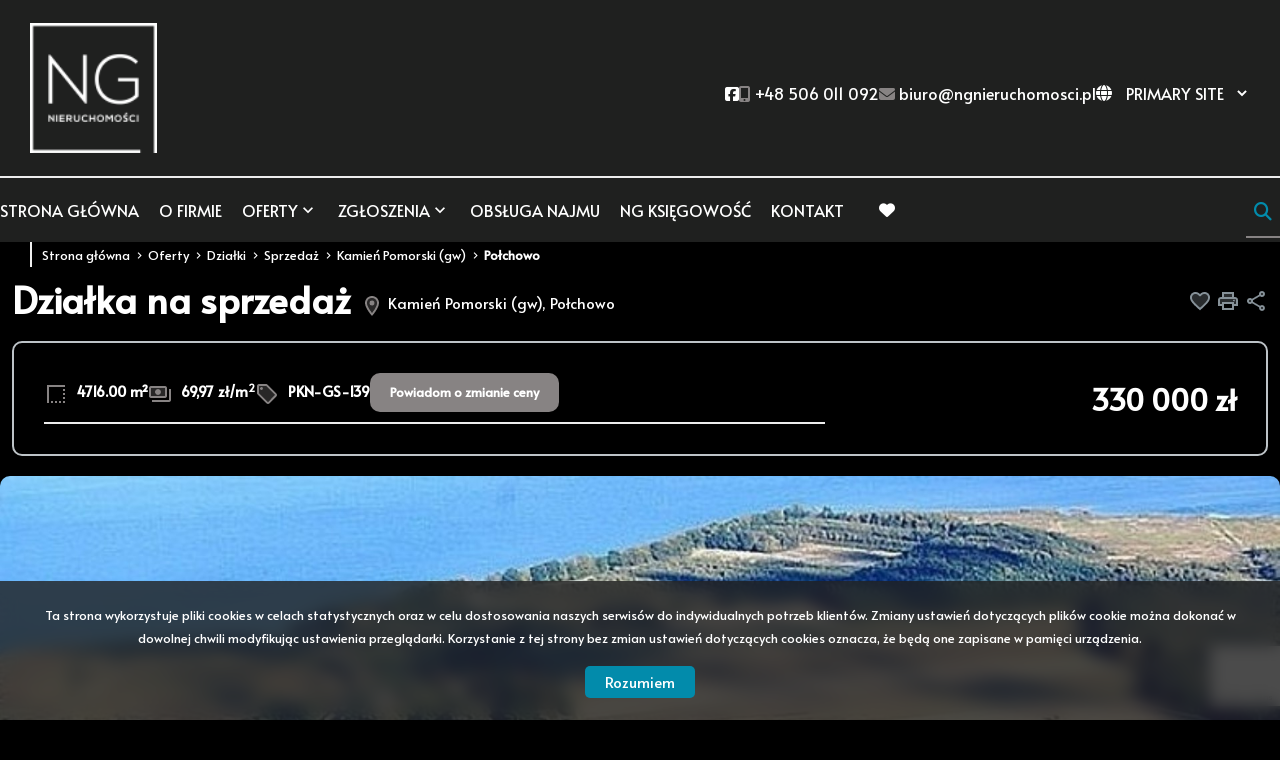

--- FILE ---
content_type: text/html; charset=UTF-8
request_url: https://www.ngnieruchomosci.pl/dzialki-na-sprzedaz-260000zl-4716m2-kamien-pomorski-gw/702258
body_size: 13337
content:

<!DOCTYPE html>
<html lang="pl-PL">
    <head>
        <meta name="viewport" content="width=device-width, initial-scale=1.0">
        <meta charset="UTF-8">
        <link rel="icon" type="image/png" href="https://www.ngnieruchomosci.pl/storage/app/media/favicon.png">

                    <meta property="og:image" content="https://www.ngnieruchomosci.pl/photos/ofs_70/offer_702258/5914366_1200_630_0_0_1.jpg" />
            <meta property="og:image:width" content="1200" />
            <meta property="og:image:height" content="630" />
                            <link rel="canonical" href="https://www.ngnieruchomosci.pl/dzialki-na-sprzedaz-330000zl-4716m2-kamien-pomorski-gw-polchowo/702258" />
                <meta property="og:type" content="website" />


        <link
        href="https://fonts.googleapis.com/css2?family=Montserrat:ital,wght@0,100;0,300;0,400;0,500;0,700;1,100;1,300;1,400;1,500;1,700&display=swap"
        rel="stylesheet">
        <style>
            .header--blue .header__logo img {
                content: url("https://www.ngnieruchomosci.pl/storage/app/resources/resize/0_100_0_0_fit/img_cdb3c78d0c44ab87e2258faf3bc0c0ad.png");

            }

            body:not(.page-home) .header__logo img {
                content: url("https://www.ngnieruchomosci.pl/storage/app/resources/resize/0_100_0_0_fit/img_cdb3c78d0c44ab87e2258faf3bc0c0ad.png");

            }
        </style>

        <link rel="stylesheet" href="https://www.ngnieruchomosci.pl/plugins/galactica/galcks/assets/css/style.css" />
<link rel="stylesheet" href="https://www.ngnieruchomosci.pl/plugins/galactica/contact/assets/css/style.css" />
<link rel="stylesheet" href="https://www.ngnieruchomosci.pl/plugins/galactica/virgo/assets/css/offer.css" />
<link rel="stylesheet" href="https://www.ngnieruchomosci.pl/plugins/galactica/virgo/assets/css/price-drop.css" />
<link rel="stylesheet" href="https://www.ngnieruchomosci.pl/plugins/galactica/virgo/assets/css/video.css" />
<link rel="stylesheet" href="https://www.ngnieruchomosci.pl/themes/infinity/assets/css/shareon.min.css" />
<link rel="stylesheet" href="https://www.ngnieruchomosci.pl/plugins/galactica/calculator/assets/css/style.css" />
<link rel="stylesheet" href="https://www.ngnieruchomosci.pl/combine/bb34f3848a845df704e074647d5bbdc1-1754919222" />
<link href="/themes/infinity/assets/css/ep-indicator.css?v=2305180814" rel="stylesheet" />

    <link href="https://www.ngnieruchomosci.pl/combine/ad01498fc44b12711be452031cf4ea8a-1754919222?v=202405281100" rel="stylesheet">

        
            <title>Dzialka Sprzedaż, Kamień Pomorski (gw), Połchowo, 330000 zł | NG Nieruchomości Księgowość Zarządzanie</title>
        <meta property="og:title" content="Dzialka Sprzedaż, Kamień Pomorski (gw), Połchowo, 330000 zł | NG Nieruchomości Księgowość Zarządzanie" />
        <meta name="twitter:title" content="Dzialka Sprzedaż, Kamień Pomorski (gw), Połchowo, 330000 zł | NG Nieruchomości Księgowość Zarządzanie" />
    
            <meta name="description" content="Działka o powierzchni 4716m2 z wydanymi warunkami zabudowy pod pensjonat.
Dodatkowo działki o powierzchni od 1250m2 w kompleksie działek z wydanymi warunkami zabudowy lub objętych MPZP oraz rolnyc" />
        <meta property="og:description" content="Działka o powierzchni 4716m2 z wydanymi warunkami zabudowy pod pensjonat.
Dodatkowo działki o powierzchni od 1250m2 w kompleksie działek z wydanymi warunkami zabudowy lub objętych MPZP oraz rolnyc" />
        <meta name="twitter:description" content="Działka o powierzchni 4716m2 z wydanymi warunkami zabudowy pod pensjonat.
Dodatkowo działki o powierzchni od 1250m2 w kompleksie działek z wydanymi warunkami zabudowy lub objętych MPZP oraz rolnyc" />
        <meta name="robots" content="index, follow" />

        

        <style>
            :root {
                --color-primary: #585c5e;
                --color-secondary: #878383;
            }
        </style>

                
                    <link href="https://www.ngnieruchomosci.pl/combine/94146ed4b0c874584267182ee9e4867f-1734949942?v=202310251502" rel="stylesheet">
                <script>
            const sliders = [];
        </script>
    </head>
    <body class="page-offer pkn-gs-139 lng1045">
                
        
        
        <section class="header" id="header">
    <div class="header__content">
        <div class="header__main container">
            <div class="header__menu">
                <nav class="navbar navbar-expand-lg navbar-light">
                    <div class="header__logo">
                        <a href="https://www.ngnieruchomosci.pl">
                            <img src="https://www.ngnieruchomosci.pl/storage/app/uploads/public/65a/4d7/92c/65a4d792c21cc365548061.svg" alt="NG Nieruchomości Księgowość Zarządzanie" />
                        </a>
                    </div>
                </nav>
                <div class="header__hamburger" id="mobileMenu">
                    <nav class="navbar navbar-expand-md hamburger">

                        <input type="checkbox" id="menu_checkbox" autocomplete="off">
                        <label for="menu_checkbox">
                            <div></div>
                            <div></div>
                            <div></div>
                        </label>
                    </nav>
                </div>
            </div>
            <div class="top">
                <nav class="top__menu">
                                                                    <li class="top__item">
                            <a  class="top__link facebook" target="_blank" href="https://www.facebook.com/profile.php?id=100063577062231&amp;locale=pl_PL" rel="nofollow">
                                                                <i aria-hidden="true" class="fa-brands fa-facebook-square" title="social"></i>
                                                                <span class="fa-sr-only">Social link</span>
                            </a>
                        </li>
                                            
                                        <li class="top__item">
                                                            <a  class="top__link contact" href="tel:+48 506 011 092" rel="nofollow"><i class="fa-solid fa-mobile-screen-button"></i> <span class="top__link-text">+48 506 011 092</span></a>
                                                </li>
                                        <li class="top__item">
                                                            <a  class="top__link contact" href="mailto:biuro@ngnieruchomosci.pl" rel="nofollow"><i class="fa-solid fa-envelope"></i> <span class="top__link-text">biuro@ngnieruchomosci.pl</span></a>
                                                </li>
                                                            <li class="top__item lang-switcher">

                        <i class="fa-solid fa-globe"></i>

                        <select class="form-control" onchange="window.location.assign(this.value)">
                                                            <option value="https://www.ngnieruchomosci.pl/dzialki-na-sprzedaz-330000zl-4716m2-kamien-pomorski-gw-polchowo/default/702258" selected>Primary Site</option>
                                                    </select>
                    </li>
                                    </nav>
            </div>
        </div>
        <div class="main container">
            <nav>
                <ul class="main-menu">
                                            <li class="main-menu__item  menu-strona-glowna">
                                                            <a class="main-menu__link "  href="https://www.ngnieruchomosci.pl">Strona główna</a>
                                                                                </li>
                                            <li class="main-menu__item  menu-o-firmie">
                                                            <a class="main-menu__link "  href="https://www.ngnieruchomosci.pl/o-nas">O firmie</a>
                                                                                </li>
                                            <li class="main-menu__item main-menu__item--has-submenu menu-oferty">
                                                            <a class="main-menu__link "  href="https://www.ngnieruchomosci.pl/oferty">Oferty</a>
                                                                                        <ul class="main-menu__sub-menu sub-menu">
                                                                    <li class="sub-menu__item  menu-mieszkania">
                                                                                <a href="https://www.ngnieruchomosci.pl/oferty/mieszkania"  class="sub-menu__link ">Mieszkania</a>
                                                                                
                                    </li>
                                                                    <li class="sub-menu__item  menu-domy">
                                                                                <a href="https://www.ngnieruchomosci.pl/oferty/domy"  class="sub-menu__link ">Domy</a>
                                                                                
                                    </li>
                                                                    <li class="sub-menu__item  menu-dzialki">
                                                                                <a href="https://www.ngnieruchomosci.pl/oferty/dzialki"  class="sub-menu__link ">Działki</a>
                                                                                
                                    </li>
                                                                    <li class="sub-menu__item  menu-lokale">
                                                                                <a href="https://www.ngnieruchomosci.pl/oferty/lokale"  class="sub-menu__link ">Lokale</a>
                                                                                
                                    </li>
                                                                    <li class="sub-menu__item  menu-hale">
                                                                                <a href="https://www.ngnieruchomosci.pl/oferty/hale"  class="sub-menu__link ">Hale</a>
                                                                                
                                    </li>
                                                                    <li class="sub-menu__item  menu-obiekty">
                                                                                <a href="https://www.ngnieruchomosci.pl/oferty/obiekty"  class="sub-menu__link ">Obiekty</a>
                                                                                
                                    </li>
                                                                </ul>
                                                    </li>
                                            <li class="main-menu__item main-menu__item--has-submenu menu-zgloszenia">
                                                            <a class="main-menu__link " >Zgłoszenia</a>
                                                                                        <ul class="main-menu__sub-menu sub-menu">
                                                                    <li class="sub-menu__item  menu-szukam-nieruchomosci">
                                                                                <a href="https://www.ngnieruchomosci.pl/szukam-nieruchomosci"  class="sub-menu__link ">Szukam nieruchomości</a>
                                                                                
                                    </li>
                                                                    <li class="sub-menu__item  menu-oferuje-nieruchomosc">
                                                                                <a href="https://www.ngnieruchomosci.pl/oferuje-nieruchomosc"  class="sub-menu__link ">Oferuję nieruchomość</a>
                                                                                
                                    </li>
                                                                </ul>
                                                    </li>
                                            <li class="main-menu__item  menu-obsluga-najmu">
                                                            <a class="main-menu__link "  href="https://www.ngnieruchomosci.pl/obsluga-najmu">Obsługa Najmu</a>
                                                                                </li>
                                            <li class="main-menu__item  menu-ng-ksiegowosc">
                                                            <a  class="main-menu__link "  href="https://ngksiegowosc.pl/" rel="nofollow">NG KSIĘGOWOŚĆ</a>
                                                                                </li>
                                            <li class="main-menu__item  menu-kontakt">
                                                            <a class="main-menu__link "  href="https://www.ngnieruchomosci.pl/kontakt">Kontakt</a>
                                                                                </li>
                                        <li class="main-menu__favorite">
                        <a href="https://www.ngnieruchomosci.pl/obserwowane" class="main-menu__link">
                            <i class="fa-solid fa-heart"></i>
                            <span class="fa-sr-only">favorite</span>
                        </a>
                    </li>
                </ul>
            </nav>
            <div class="search-menu">
                <form id="searchBySymbol" method="post" action="https://www.ngnieruchomosci.pl/primary/searchengine">
                    <label class="expandSearch">
                        <input type="text" placeholder="Numer oferty..." name="symbol" data-toggle="popover" data-trigger="focus" title="Dismissible popover" data-content="And here's some amazing content. It's very engaging. Right?">
                        <i class="fa-solid fa-magnifying-glass"></i>
                    </label>
                </form>
            </div>
        </div>
    </div>
</section>
<section class="mobile-menu">
    <div class="mobile-menu__body">
        <nav class="mobile-menu__nav">
            <ul class="mobile-menu__list mobile-menu__list--l1">
                                    
                                    <li class="mobile-menu__item " data-submenu="[]">

                                                                        <a class="mobile-menu__link " href="https://www.ngnieruchomosci.pl">Strona główna</a>
                                                            </li>
                                    
                                    <li class="mobile-menu__item " data-submenu="[]">

                                                                        <a class="mobile-menu__link " href="https://www.ngnieruchomosci.pl/o-nas">O firmie</a>
                                                            </li>
                                    
                                                                                                                                                                                                                                                                                                                                                                                                        <li class="mobile-menu__item mobile-menu__item--has-submenu" data-submenu="[{&quot;title&quot;:&quot;Mieszkania&quot;,&quot;url&quot;:&quot;https:\/\/www.ngnieruchomosci.pl\/oferty\/mieszkania&quot;},{&quot;title&quot;:&quot;Domy&quot;,&quot;url&quot;:&quot;https:\/\/www.ngnieruchomosci.pl\/oferty\/domy&quot;},{&quot;title&quot;:&quot;Dzia\u0142ki&quot;,&quot;url&quot;:&quot;https:\/\/www.ngnieruchomosci.pl\/oferty\/dzialki&quot;},{&quot;title&quot;:&quot;Lokale&quot;,&quot;url&quot;:&quot;https:\/\/www.ngnieruchomosci.pl\/oferty\/lokale&quot;},{&quot;title&quot;:&quot;Hale&quot;,&quot;url&quot;:&quot;https:\/\/www.ngnieruchomosci.pl\/oferty\/hale&quot;},{&quot;title&quot;:&quot;Obiekty&quot;,&quot;url&quot;:&quot;https:\/\/www.ngnieruchomosci.pl\/oferty\/obiekty&quot;}]">

                                            <label class="mobile-menu__sub-menu-toggle" for="sub-menu-3">
                            <a class="mobile-menu__link ">
                                Oferty
                            </a>
                        </label>
                        <input type="checkbox" class="mobile-menu__sub-menu-toggle-checkbox" id="sub-menu-3" autocomplete="off">
                        <ul class="mobile-menu__sub-menu sub-menu">
                                                <li class="mobile-menu__sub-menu-item menu-oferty">
                            <a href="https://www.ngnieruchomosci.pl/oferty" class="mobile-menu__sub-menu-link  active ">Oferty</a>
                        </li>
                                                                                                        <li class="mobile-menu__sub-menu-item menu-mieszkania">
                                <a href="https://www.ngnieruchomosci.pl/oferty/mieszkania" class="mobile-menu__sub-menu-link ">Mieszkania</a>
                            </li>
                                                                                                            <li class="mobile-menu__sub-menu-item menu-domy">
                                <a href="https://www.ngnieruchomosci.pl/oferty/domy" class="mobile-menu__sub-menu-link ">Domy</a>
                            </li>
                                                                                                            <li class="mobile-menu__sub-menu-item menu-dzialki">
                                <a href="https://www.ngnieruchomosci.pl/oferty/dzialki" class="mobile-menu__sub-menu-link ">Działki</a>
                            </li>
                                                                                                            <li class="mobile-menu__sub-menu-item menu-lokale">
                                <a href="https://www.ngnieruchomosci.pl/oferty/lokale" class="mobile-menu__sub-menu-link ">Lokale</a>
                            </li>
                                                                                                            <li class="mobile-menu__sub-menu-item menu-hale">
                                <a href="https://www.ngnieruchomosci.pl/oferty/hale" class="mobile-menu__sub-menu-link ">Hale</a>
                            </li>
                                                                                                            <li class="mobile-menu__sub-menu-item menu-obiekty">
                                <a href="https://www.ngnieruchomosci.pl/oferty/obiekty" class="mobile-menu__sub-menu-link ">Obiekty</a>
                            </li>
                                                                            </ul>
                                    </li>
                                    
                                                                                                                                                                                        <li class="mobile-menu__item mobile-menu__item--has-submenu" data-submenu="[{&quot;title&quot;:&quot;Szukam nieruchomo\u015bci&quot;,&quot;url&quot;:&quot;https:\/\/www.ngnieruchomosci.pl\/szukam-nieruchomosci&quot;},{&quot;title&quot;:&quot;Oferuj\u0119 nieruchomo\u015b\u0107&quot;,&quot;url&quot;:&quot;https:\/\/www.ngnieruchomosci.pl\/oferuje-nieruchomosc&quot;}]">

                                            <label class="mobile-menu__sub-menu-toggle" for="sub-menu-4">
                            <a class="mobile-menu__link ">
                                Zgłoszenia
                            </a>
                        </label>
                        <input type="checkbox" class="mobile-menu__sub-menu-toggle-checkbox" id="sub-menu-4" autocomplete="off">
                        <ul class="mobile-menu__sub-menu sub-menu">
                                                                                                        <li class="mobile-menu__sub-menu-item menu-szukam-nieruchomosci">
                                <a href="https://www.ngnieruchomosci.pl/szukam-nieruchomosci" class="mobile-menu__sub-menu-link ">Szukam nieruchomości</a>
                            </li>
                                                                                                            <li class="mobile-menu__sub-menu-item menu-oferuje-nieruchomosc">
                                <a href="https://www.ngnieruchomosci.pl/oferuje-nieruchomosc" class="mobile-menu__sub-menu-link ">Oferuję nieruchomość</a>
                            </li>
                                                                            </ul>
                                    </li>
                                    
                                    <li class="mobile-menu__item " data-submenu="[]">

                                                                        <a class="mobile-menu__link " href="https://www.ngnieruchomosci.pl/obsluga-najmu">Obsługa Najmu</a>
                                                            </li>
                                    
                                    <li class="mobile-menu__item " data-submenu="[]">

                                                                        <a  class="mobile-menu__link " href="https://ngksiegowosc.pl/" rel="nofollow">NG KSIĘGOWOŚĆ</a>
                                                            </li>
                                    
                                    <li class="mobile-menu__item " data-submenu="[]">

                                                                        <a class="mobile-menu__link " href="https://www.ngnieruchomosci.pl/kontakt">Kontakt</a>
                                                            </li>
                                <li class="mobile-menu__item" >
                    <a class="mobile-menu__link " href="https://www.ngnieruchomosci.pl/obserwowane">Obserwowane</a>
                </li>
            </ul>
            <ul class="mobile-menu__list  mobile-menu__list--l2">

            </ul>
        </nav>
        <div class="mobile-menu__footer footer-menu">
            <ul class="footer-menu__contact">

                                    <li class="footer-menu__item">
                                                    <a  class="footer-menu__link contact" href="tel:+48 506 011 092" rel="nofollow">
                                <span class="footer-menu__icon">
                                    <i class="fa-solid fa-mobile-screen-button"></i>
                                </span>

                                <span class="footer-menu__link-text">+48 506 011 092
                                </span>
                            </a>
                                            </li>
                                    <li class="footer-menu__item">
                                                    <a  class="footer-menu__link contact" href="mailto:biuro@ngnieruchomosci.pl" rel="nofollow">
                                <span class="footer-menu__icon">
                                    <i class="fa-solid fa-envelope"></i>
                                </span>
                                <span class="footer-menu__link-text">biuro@ngnieruchomosci.pl
                                </span>
                            </a>
                                            </li>
                                </ul>
            <div class="footer-menu__bottom">
                <ul class="mobile-footer-socials">
                                                                        <li class="mobile-footer-socials__item">
                                <a  href="https://www.facebook.com/profile.php?id=100063577062231&amp;locale=pl_PL" class="mobile-footer-socials__link mobile-footer-socials__link--facebook" rel="nofollow">
                                    <span class="sr-only">Facebook</span>
                                    <span class="mobile-footer-socials__icon">

                                        <i class="fa-brands fa-facebook-square"></i>
                                    </span>
                                </a>
                            </li>
                                            
                </ul>
                <div class="mobile-menu-line">

                </div>
                                <li class="top__item lang-switcher">

                    <i class="fa-solid fa-globe"></i>

                    <select class="form-control" onchange="window.location.assign(this.value)">
                                                    <option value="https://www.ngnieruchomosci.pl/dzialki-na-sprzedaz-330000zl-4716m2-kamien-pomorski-gw-polchowo/default/702258" selected>Primary Site</option>
                                            </select>
                </li>
                
            </div>
        </div>
    </div>
</section>

<div class="modal fade" id="offerNotFound" tabindex="-1" aria-labelledby="offerNotFoundLabel" aria-hidden="true">
    <div class="modal-dialog">
        <div class="modal-content">
        <div class="modal-header">
            <button type="button" class="btn-close" data-bs-dismiss="modal" aria-label="Close"></button>
        </div>
        <div class="modal-body">

        </div>

        </div>
    </div>
</div>        <section id="layout-content">
            <!-- Breadcrumbs -->
    <section class="breadcrumbs">
    <div class="container">
        <ul class="breadcrumbs__list" itemscope itemtype="https://schema.org/BreadcrumbList">
            <li class="breadcrumbs__item" itemprop="itemListElement" itemscope="" itemtype="https://schema.org/ListItem">
                <a itemprop="item" href="https://www.ngnieruchomosci.pl" class="breadcrumbs__link">
                   <span itemprop="name">Strona główna</span>
                </a>
                <meta itemprop="position" content="1">
            </li>
                        <li itemprop="itemListElement" itemscope="" itemtype="https://schema.org/ListItem" class="breadcrumbs__item">
                <a itemprop="item" href="https://www.ngnieruchomosci.pl/oferty" class="breadcrumbs__link">
                    <span itemprop="name">
                        Oferty
                    </span>
                </a>
                <meta itemprop="position" content="2">
            </li>
                        <li itemprop="itemListElement" itemscope="" itemtype="https://schema.org/ListItem" class="breadcrumbs__item">
                <a itemprop="item" href="https://www.ngnieruchomosci.pl/oferty/dzialki" class="breadcrumbs__link">
                    <span itemprop="name">
                        Działki
                    </span>
                </a>
                <meta itemprop="position" content="3">
            </li>
                        <li itemprop="itemListElement" itemscope="" itemtype="https://schema.org/ListItem" class="breadcrumbs__item">
                <a itemprop="item" href="https://www.ngnieruchomosci.pl/oferty/dzialki" class="breadcrumbs__link">
                    <span itemprop="name">
                        Sprzedaż
                    </span>
                </a>
                <meta itemprop="position" content="4">
            </li>
                        <li itemprop="itemListElement" itemscope="" itemtype="https://schema.org/ListItem" class="breadcrumbs__item">
                <a itemprop="item" href="https://www.ngnieruchomosci.pl/oferty/dzialki/kamien-pomorski-(gw)" class="breadcrumbs__link">
                    <span itemprop="name">
                        Kamień Pomorski (gw)
                    </span>
                </a>
                <meta itemprop="position" content="5">
            </li>
                        <li itemprop="itemListElement" itemscope="" itemtype="https://schema.org/ListItem" class="breadcrumbs__item">
                <a itemprop="item" href="https://www.ngnieruchomosci.pl/oferty/dzialki/kamien-pomorski-(gw)/polchowo" class="breadcrumbs__link">
                    <span itemprop="name">
                        Połchowo
                    </span>
                </a>
                <meta itemprop="position" content="6">
            </li>
                    </ul>
    </div>
</section>    <!-- /Breadcrumbs -->

    <!-- SINGLE OFFER HEADER -->

    <section id="offerHeader" class="single-offer-header">
        <div class="container single-offer-header__container">

            <h1 class="single-offer-header__title">
                Działka na sprzedaż
                <span class="single-offer-header__location">
                    <svg class="single-offer-header__location-icon" xmlns="http://www.w3.org/2000/svg" height="24px"
                        viewBox="0 0 24 24" width="24px" fill="#000000">
                        <path d="M0 0h24v24H0V0z" fill="none" />
                        <path
                            d="M12 4C9.24 4 7 6.24 7 9c0 2.85 2.92 7.21 5 9.88 2.11-2.69 5-7 5-9.88 0-2.76-2.24-5-5-5zm0 7.5c-1.38 0-2.5-1.12-2.5-2.5s1.12-2.5 2.5-2.5 2.5 1.12 2.5 2.5-1.12 2.5-2.5 2.5z"
                            opacity=".3" />
                        <path
                            d="M12 2C8.13 2 5 5.13 5 9c0 5.25 7 13 7 13s7-7.75 7-13c0-3.87-3.13-7-7-7zM7 9c0-2.76 2.24-5 5-5s5 2.24 5 5c0 2.88-2.88 7.19-5 9.88C9.92 16.21 7 11.85 7 9z" />
                        <circle cx="12" cy="9" r="2.5" />
                    </svg>
                    Kamień Pomorski (gw), Połchowo
                </span>
            </h1>

            <div class="single-offer-header__buttons">
                                                <a  href="#" class="single-offer-header__button single-offer-header__button--like notepadAdd" data-rel="oferta_702258" rel="nofollow">
                    <svg class="single-offer-header__button-icon" xmlns="http://www.w3.org/2000/svg" height="24px"
                        viewBox="0 0 24 24" width="24px" fill="#000000">
                        <path d="M0 0h24v24H0V0z" fill="none" />
                        <path
                            d="M16.5 5c-1.54 0-3.04.99-3.56 2.36h-1.87C10.54 5.99 9.04 5 7.5 5 5.5 5 4 6.5 4 8.5c0 2.89 3.14 5.74 7.9 10.05l.1.1.1-.1C16.86 14.24 20 11.39 20 8.5c0-2-1.5-3.5-3.5-3.5z"
                            opacity=".3" />
                        <path
                            d="M16.5 3c-1.74 0-3.41.81-4.5 2.09C10.91 3.81 9.24 3 7.5 3 4.42 3 2 5.42 2 8.5c0 3.78 3.4 6.86 8.55 11.54L12 21.35l1.45-1.32C18.6 15.36 22 12.28 22 8.5 22 5.42 19.58 3 16.5 3zm-4.4 15.55l-.1.1-.1-.1C7.14 14.24 4 11.39 4 8.5 4 6.5 5.5 5 7.5 5c1.54 0 3.04.99 3.57 2.36h1.87C13.46 5.99 14.96 5 16.5 5c2 0 3.5 1.5 3.5 3.5 0 2.89-3.14 5.74-7.9 10.05z" />
                    </svg>
                    <span class="sr-only">Dodaj do ulubionych</span>
                </a>
                                                                                <!-- <a  href="#" id="get-offer-pdf" data-loc="https://www.ngnieruchomosci.pl/pl/savepdf,702258,drukujpdf" class="single-offer-header__button single-offer-header__button--pdf" rel="nofollow">
                    <svg class="single-offer-header__button-icon" xmlns="http://www.w3.org/2000/svg" height="24px"
                        viewBox="0 0 24 24" width="24px" fill="#000000">
                        <path d="M0 0h24v24H0V0z" fill="none" />
                        <path d="M4 6H2v14c0 1.1.9 2 2 2h14v-2H4V6z" />
                        <path
                            d="M10 9h1v1h-1zm4 0h1v3h-1zm-6 7h12V4H8v12zm9-8h2v1h-1v1h1v1h-1v2h-1V8zm-4 0h2c.55 0 1 .45 1 1v3c0 .55-.45 1-1 1h-2V8zM9 8h2c.55 0 1 .45 1 1v1c0 .55-.45 1-1 1h-1v2H9V8z"
                            opacity=".3" />
                        <path
                            d="M20 2H8c-1.1 0-2 .9-2 2v12c0 1.1.9 2 2 2h12c1.1 0 2-.9 2-2V4c0-1.1-.9-2-2-2zm0 14H8V4h12v12zm-4-4V9c0-.55-.45-1-1-1h-2v5h2c.55 0 1-.45 1-1zm-2-3h1v3h-1V9zm4 2h1v-1h-1V9h1V8h-2v5h1zm-8 0h1c.55 0 1-.45 1-1V9c0-.55-.45-1-1-1H9v5h1v-2zm0-2h1v1h-1V9z" />
                    </svg>
                    <span class="sr-only">Pobierz pdf</span>
                </a> -->

                <a  href="#" class="single-offer-header__button single-offer-header__button--print" onclick="window.open('/drukuj/702258' , 'Wydruk_oferty_702258', 'width=770, height=750'); return false;" rel="nofollow">
                    <svg class="single-offer-header__button-icon" xmlns="http://www.w3.org/2000/svg" height="24px"
                        viewBox="0 0 24 24" width="24px" fill="#000000">
                        <path d="M0 0h24v24H0V0z" fill="none" />
                        <path d="M8 5h8v3H8z" opacity=".3" />
                        <circle cx="18" cy="11.5" r="1" />
                        <path
                            d="M19 8h-1V3H6v5H5c-1.66 0-3 1.34-3 3v6h4v4h12v-4h4v-6c0-1.66-1.34-3-3-3zM8 5h8v3H8V5zm8 14H8v-4h8v4zm4-4h-2v-2H6v2H4v-4c0-.55.45-1 1-1h14c.55 0 1 .45 1 1v4z" />
                        <path
                            d="M6 13h12v2h2v-4c0-.55-.45-1-1-1H5c-.55 0-1 .45-1 1v4h2v-2zm12-2.5c.55 0 1 .45 1 1s-.45 1-1 1-1-.45-1-1 .45-1 1-1z"
                            opacity=".3" />
                    </svg>
                    <span class="sr-only">Drukuj</span>
                </a>
                <a  href="#" class="single-offer-header__button single-offer-header__button--share" id="shareOffer" data-action="share" rel="nofollow">
                    <svg class="single-offer-header__button-icon" xmlns="http://www.w3.org/2000/svg" height="24px"
                        viewBox="0 0 24 24" width="24px" fill="#000000">
                        <path d="M0 0h24v24H0V0z" fill="none" />
                        <circle cx="18" cy="5" opacity=".3" r="1" />
                        <circle cx="6" cy="12" opacity=".3" r="1" />
                        <circle cx="18" cy="19.02" opacity=".3" r="1" />
                        <path
                            d="M18 16.08c-.76 0-1.44.3-1.96.77L8.91 12.7c.05-.23.09-.46.09-.7s-.04-.47-.09-.7l7.05-4.11c.54.5 1.25.81 2.04.81 1.66 0 3-1.34 3-3s-1.34-3-3-3-3 1.34-3 3c0 .24.04.47.09.7L8.04 9.81C7.5 9.31 6.79 9 6 9c-1.66 0-3 1.34-3 3s1.34 3 3 3c.79 0 1.5-.31 2.04-.81l7.12 4.16c-.05.21-.08.43-.08.65 0 1.61 1.31 2.92 2.92 2.92s2.92-1.31 2.92-2.92c0-1.61-1.31-2.92-2.92-2.92zM18 4c.55 0 1 .45 1 1s-.45 1-1 1-1-.45-1-1 .45-1 1-1zM6 13c-.55 0-1-.45-1-1s.45-1 1-1 1 .45 1 1-.45 1-1 1zm12 7.02c-.55 0-1-.45-1-1s.45-1 1-1 1 .45 1 1-.45 1-1 1z" />
                    </svg>
                    <span class="sr-only">Udostępnij</span>
                </a>
                <div class="container share-box">
                    <div class="shareon" data-title="Działki budowlane objęte MPZP okolice Dusin">
                        <a class="facebook"></a>
                        <!-- <a class="messenger"></a> -->
                        <button class="twitter"></button>
                        <button class="whatsapp"></button>
                        <button class="linkedin"></button>
                    </div>
                </div>
            </div>

        </div>
    </section>

    <!-- ./SINGLE OFFER HEADER -->

    <!-- SINGLE OFFER TOP INFO -->

    <section class="single-offer-top-info">
        <div class="single-offer-top-info__container container">

            <div class="single-offer-top-info__specs">
                                                <div class="single-offer-top-info__spec">
                    <svg class="single-offer-top-info__icon" xmlns="http://www.w3.org/2000/svg" height="24px" viewBox="0 0 24 24" width="24px" fill="#000000">
                        <path d="M0 0h24v24H0V0z" fill="none" />
                        <path d="M19 19h2v2h-2zm0-8h2v2h-2zm0 4h2v2h-2zm-4 4h2v2h-2zM3 21h2V5h16V3H3zM19 7h2v2h-2zm-8 12h2v2h-2zm-4 0h2v2H7z" />
                    </svg>
                    4716.00 m²
                </div>
                
                <div class="single-offer-top-info__spec">
                    <svg class="single-offer-top-info__icon" xmlns="http://www.w3.org/2000/svg" enable-background="new 0 0 24 24" height="24px" viewBox="0 0 24 24" width="24px" fill="#000000">
                        <g>
                            <rect fill="none" height="24" width="24" />
                            <path d="M17,6H3v8h14V6z M10,13c-1.66,0-3-1.34-3-3s1.34-3,3-3s3,1.34,3,3S11.66,13,10,13z" opacity=".3" />
                            <g>
                                <path d="M17,4H3C1.9,4,1,4.9,1,6v8c0,1.1,0.9,2,2,2h14c1.1,0,2-0.9,2-2V6C19,4.9,18.1,4,17,4L17,4z M3,14V6h14v8H3z" />
                                <path d="M10,7c-1.66,0-3,1.34-3,3s1.34,3,3,3s3-1.34,3-3S11.66,7,10,7L10,7z" />
                            </g>
                            <path d="M23,7v11c0,1.1-0.9,2-2,2H4c0-1,0-0.9,0-2h17V7C22.1,7,22,7,23,7z" />
                        </g>
                    </svg>
                    69,97&nbsp;zł/m<sup>2</sup>
                </div>
                                
                <div class="single-offer-top-info__spec">
                    <svg class="single-offer-top-info__icon" xmlns="http://www.w3.org/2000/svg" height="24px" viewBox="0 0 24 24" width="24px" fill="#000000">
                        <path d="M0 0h24v24H0V0z" fill="none" />
                        <path d="M11 4H4v7l9 9.01L20 13l-9-9zM6.5 8C5.67 8 5 7.33 5 6.5S5.67 5 6.5 5 8 5.67 8 6.5 7.33 8 6.5 8z" opacity=".3" />
                        <path d="M12.41 2.58C12.05 2.22 11.55 2 11 2H4c-1.1 0-2 .9-2 2v7c0 .55.22 1.05.59 1.42l9 9c.36.36.86.58 1.41.58s1.05-.22 1.41-.59l7-7c.37-.36.59-.86.59-1.41s-.23-1.06-.59-1.42l-9-9zM13 20.01L4 11V4h7v-.01l9 9-7 7.02z" />
                        <circle cx="6.5" cy="6.5" r="1.5" />
                    </svg>
                    PKN-GS-139
                </div>
                
                                                <a  href="#" id="openPriceDropForm" class="single-offer-top-info__spec single-offer-top-info__spec--price-drop" rel="nofollow">
                    Powiadom o spadku ceny
                </a>
                
            </div>
            
            <div class="single-offer-top-info__price-container">
                <h3 class="single-offer-top-info__price ">
                                        330 000&nbsp;zł
                                    </h3>
                            </div>


        </div>
    </section>

    <!-- ./SINGLE OFFER TOP INFO -->

    <!-- SINGLE OFFER SLIDER -->

    <section class="single-offer-slider">
        <div class="container single-offer-slider__container">
            <div class="single-offer-slider__slick-container">
                <div class="single-offer-slider__slick-item status-Aktualna">

                                        <img id="photo-main" class="single-offer-slider__img" src="https://www.ngnieruchomosci.pl/photos/ofs_70/offer_702258/5914366_1920_1080_0_1_1.jpg" alt="Działka na sprzedaż" title="Działka na sprzedaż">
                                        <div class="single-offer-flags">
                                                                                            </div>

                                    </div>

            </div>
        </div>
    </section>

    <!-- ./SINGLE OFFER SLIDER -->

    <!-- SINGLE OFFER DETAILS -->

    <section class="single-offer-content">
        <div class="container single-offer__heading-container">
            <h2 class="page-section__title single-offer-content__heading">
                <span class="first-word">Szczegóły</span> oferty
            </h2>
        </div>
        <div class="single-offer-content__container container-xl">
            <div class="single-offer-table__wrapper">
                <table class="single-offer-table">
                    <tbody class="single-offer-table__tbody">
                                                                                                <tr class="single-offer-table__row">
                                        <td class="single-offer-table__cell">Symbol oferty</td>
                                        <td class="single-offer-table__cell"><strong>PKN-GS-139</strong></td>
                                    </tr>
                                                                                                                                <tr class="single-offer-table__row">
                                        <td class="single-offer-table__cell">Powierzchnia</td>
                                        <td class="single-offer-table__cell"><strong>4 716,00 m&sup2;</strong></td>
                                    </tr>
                                                                                                                                <tr class="single-offer-table__row">
                                        <td class="single-offer-table__cell">Przeznaczenie działki</td>
                                        <td class="single-offer-table__cell"><strong>budowlana, rekreacyjna</strong></td>
                                    </tr>
                                                                                                                                <tr class="single-offer-table__row">
                                        <td class="single-offer-table__cell">Standard</td>
                                        <td class="single-offer-table__cell"><strong><?xml version="1.0" encoding="utf-8"?><!DOCTYPE svg PUBLIC "-//W3C//DTD SVG 1.1//EN" "http://www.w3.org/Graphics/SVG/1.1/DTD/svg11.dtd"><svg version="1.1" id="Warstwa_1" xmlns="http://www.w3.org/2000/svg" xmlns:xlink="http://www.w3.org/1999/xlink" x="0px" y="0px" width="18.425px" height="18.425px" viewBox="0 0 18.425 18.425" enable-background="new 0 0 18.425 18.425" xml:space="preserve"><polygon fill="#B49A58" points="9.212,1.125 11.84,6.449 17.717,7.303 13.464,11.448 14.468,17.3 9.212,14.537 3.957,17.3 4.96,11.448 0.708,7.303 6.584,6.449 "/></svg><?xml version="1.0" encoding="utf-8"?><!DOCTYPE svg PUBLIC "-//W3C//DTD SVG 1.1//EN" "http://www.w3.org/Graphics/SVG/1.1/DTD/svg11.dtd"><svg version="1.1" id="Warstwa_1" xmlns="http://www.w3.org/2000/svg" xmlns:xlink="http://www.w3.org/1999/xlink" x="0px" y="0px" width="18.425px" height="18.425px" viewBox="0 0 18.425 18.425" enable-background="new 0 0 18.425 18.425" xml:space="preserve"><polygon fill="#B49A58" points="9.212,1.125 11.84,6.449 17.717,7.303 13.464,11.448 14.468,17.3 9.212,14.537 3.957,17.3 4.96,11.448 0.708,7.303 6.584,6.449 "/></svg><?xml version="1.0" encoding="utf-8"?><!DOCTYPE svg PUBLIC "-//W3C//DTD SVG 1.1//EN" "http://www.w3.org/Graphics/SVG/1.1/DTD/svg11.dtd"><svg version="1.1" id="Warstwa_1" xmlns="http://www.w3.org/2000/svg" xmlns:xlink="http://www.w3.org/1999/xlink" x="0px" y="0px" width="18.425px" height="18.425px" viewBox="0 0 18.425 18.425" enable-background="new 0 0 18.425 18.425" xml:space="preserve"><polygon fill="#B49A58" points="9.212,1.125 11.84,6.449 17.717,7.303 13.464,11.448 14.468,17.3 9.212,14.537 3.957,17.3 4.96,11.448 0.708,7.303 6.584,6.449 "/></svg><?xml version="1.0" encoding="utf-8"?><!DOCTYPE svg PUBLIC "-//W3C//DTD SVG 1.1//EN" "http://www.w3.org/Graphics/SVG/1.1/DTD/svg11.dtd"><svg version="1.1" id="Warstwa_1" xmlns="http://www.w3.org/2000/svg" xmlns:xlink="http://www.w3.org/1999/xlink" x="0px" y="0px" width="18.425px" height="18.425px" viewBox="0 0 18.425 18.425" enable-background="new 0 0 18.425 18.425" xml:space="preserve"><g><path fill="#B49A58" d="M9.212,3.384l1.731,3.507l0.232,0.472l0.52,0.076l3.871,0.563l-2.801,2.73l-0.377,0.366l0.089,0.519l0.662,3.855l-3.462-1.82l-0.465-0.245l-0.465,0.245l-3.462,1.82l0.661-3.855l0.088-0.518l-0.376-0.367l-2.801-2.73l3.871-0.563l0.52-0.076L7.48,6.892L9.212,3.384 M9.212,1.125L6.584,6.449L0.708,7.303l4.251,4.145L3.957,17.3l5.256-2.764l5.256,2.764l-1.004-5.853l4.252-4.145L11.84,6.449L9.212,1.125L9.212,1.125z"/></g></svg><?xml version="1.0" encoding="utf-8"?><!DOCTYPE svg PUBLIC "-//W3C//DTD SVG 1.1//EN" "http://www.w3.org/Graphics/SVG/1.1/DTD/svg11.dtd"><svg version="1.1" id="Warstwa_1" xmlns="http://www.w3.org/2000/svg" xmlns:xlink="http://www.w3.org/1999/xlink" x="0px" y="0px" width="18.425px" height="18.425px" viewBox="0 0 18.425 18.425" enable-background="new 0 0 18.425 18.425" xml:space="preserve"><g><path fill="#B49A58" d="M9.212,3.384l1.731,3.507l0.232,0.472l0.52,0.076l3.871,0.563l-2.801,2.73l-0.377,0.366l0.089,0.519l0.662,3.855l-3.462-1.82l-0.465-0.245l-0.465,0.245l-3.462,1.82l0.661-3.855l0.088-0.518l-0.376-0.367l-2.801-2.73l3.871-0.563l0.52-0.076L7.48,6.892L9.212,3.384 M9.212,1.125L6.584,6.449L0.708,7.303l4.251,4.145L3.957,17.3l5.256-2.764l5.256,2.764l-1.004-5.853l4.252-4.145L11.84,6.449L9.212,1.125L9.212,1.125z"/></g></svg></strong></td>
                                    </tr>
                                                                                                                                <tr class="single-offer-table__row">
                                        <td class="single-offer-table__cell">Wymiary działki</td>
                                        <td class="single-offer-table__cell"><strong>130x130 m</strong></td>
                                    </tr>
                                                                                                                                <tr class="single-offer-table__row">
                                        <td class="single-offer-table__cell">Zagosp. działki</td>
                                        <td class="single-offer-table__cell"><strong>niezagospodarowana</strong></td>
                                    </tr>
                                                                                                                                <tr class="single-offer-table__row">
                                        <td class="single-offer-table__cell">Ukształtowanie działki</td>
                                        <td class="single-offer-table__cell"><strong>płaska</strong></td>
                                    </tr>
                                                                                                                                <tr class="single-offer-table__row">
                                        <td class="single-offer-table__cell">Kształt działki</td>
                                        <td class="single-offer-table__cell"><strong>trójkąt</strong></td>
                                    </tr>
                                                                                                                                <tr class="single-offer-table__row">
                                        <td class="single-offer-table__cell">Ogrodzenie działki</td>
                                        <td class="single-offer-table__cell"><strong>brak</strong></td>
                                    </tr>
                                                                                                                                <tr class="single-offer-table__row">
                                        <td class="single-offer-table__cell">Gaz</td>
                                        <td class="single-offer-table__cell"><strong>brak</strong></td>
                                    </tr>
                                                                                                                                <tr class="single-offer-table__row">
                                        <td class="single-offer-table__cell">Woda</td>
                                        <td class="single-offer-table__cell"><strong>brak</strong></td>
                                    </tr>
                                                                                                                                <tr class="single-offer-table__row">
                                        <td class="single-offer-table__cell">Dojazd</td>
                                        <td class="single-offer-table__cell"><strong>asfalt</strong></td>
                                    </tr>
                                                                                                                                <tr class="single-offer-table__row">
                                        <td class="single-offer-table__cell">Otoczenie</td>
                                        <td class="single-offer-table__cell"><strong>jezioro</strong></td>
                                    </tr>
                                                                                                                                <tr class="single-offer-table__row">
                                        <td class="single-offer-table__cell">Położenie</td>
                                        <td class="single-offer-table__cell"><strong>poza miastem</strong></td>
                                    </tr>
                                                                                                                                <tr class="single-offer-table__row">
                                        <td class="single-offer-table__cell">Prąd</td>
                                        <td class="single-offer-table__cell"><strong>w ulicy</strong></td>
                                    </tr>
                                                                                                                                <tr class="single-offer-table__row">
                                        <td class="single-offer-table__cell">Kanalizacja</td>
                                        <td class="single-offer-table__cell"><strong>brak</strong></td>
                                    </tr>
                                                                                        <tr class="single-offer-table__row" style="font-size: 24px; font-weight: 600; text-align: center;">
                                <td class="single-offer-table__cell" colspan="2" style="padding-top: 40px; ">Pomieszczenia</td>
                            </tr>
                            
                                                </tbody>
                </table>
                                                                                                
                            </div>
            <div class="single-offer-description__wrapper">
                <!-- AGENT -->
                <div class="single-offer-agent">

                    <div class="single-offer-agent__wrapper">
                        <img class="single-offer-agent__img" src="/photos/other/3_15070_450_450_user_15070_.jpg" alt="Grzegorz Kowalski">

                        <div class="single-offer-agent__content">
                            <h3 class="single-offer-agent__name">Grzegorz Kowalski</h3>
                            <p class="single-offer-agent__job">
                                
                                                            </p>

                            <div class="single-offer-agent__contact">
                                                                    <a  href="tel:506 011 092" rel="nofollow">506 011 092</a>
                                                                                                                                    <a  href="mailto:biuro@ngnieruchomosci.pl" rel="nofollow">biuro@ngnieruchomosci.pl</a>
                                                            </div>

                            <a  id="writeMessageBtn" data-agent-id="15070" data-agent-title="Kontakt do agenta Grzegorz Kowalski" href="#contact-form" class="single-offer-agent__contact-btn" rel="nofollow">
                                Napisz wiadomość
                            </a>

                            <a href="https://www.ngnieruchomosci.pl/oferty/sf/ag-15070" class="single-offer-agent__offer-count">
                                <span class="number">45</span>
                                <span class="label">Ofert</span>
                            </a>
                        </div>
                    </div>



                </div>
                <!-- ./AGENT -->

                <!-- TEXT -->
                <div class="single-offer-text container">
                    <h2 class="page-section__title single-offer-text__heading">
                        <span class="first-word">Opis</span> nieruchomości
                    </h2>
                        <p>
                            Działka o powierzchni 4716m2 z wydanymi warunkami zabudowy pod pensjonat.<br />
Dodatkowo działki o powierzchni od 1250m2 w kompleksie działek z wydanymi warunkami zabudowy lub objętych MPZP oraz rolnych. MPZP lub warunki zabudowy mówią o przeznaczeniu działek pod domy rekreacyjne z możliwością całorocznego zamieszkania,  pod pensjonaty o wysokości do 3 kondygnacji i usługi związane z turystyką.<br />
<br />
Lokalizacja:<br />
Teren umiejscowiony jest u wylotu rzeki Dziwna do Zatoki Kamieńskiej (jeden z 3 ujść Odry do Bałtyku). Obszar dobrze skomunikowany wodnie z morzem i Zalewem Szczecińskim, drogowo- z drogą krajową do Kamienia Pomorskiego oraz w pobliżu budowanej S3 do Świnoujścia. Teren leży na uboczu głównych dróg prowadzących do morza co gwarantuje spokój, ale na tyle blisko aby można było łatwo dojechać do kompleksu działek drogą asfaltową.<br />
<br />
Koncepcja realizacji:<br />
w sąsiedztwie działki mogą być podzielone na 1200 do 3000m2 dla indywidualnych klientów lub większe dla developerów (indywidualne warunki negocjacji). Osiedle będzie zabudowane domkami rekreacyjnymi z możliwością zamieszkiwania całorocznego, pensjonatami, częścią usługowo-handlową, mariną z pirsami do cumowania łodzi i ogólnodostępną plażą. Marina ma być wykorzystywana przez właścicieli z osiedla oraz użytkowników tras wodnych. Obecnie są już budynki pensjonatowe działające.<br />
<br />
Infrastruktura:<br />
W pierwszym etapie dopuszczona jest budowa własnych studni oraz biologicznych oczyszczalni. W perspektywie 2 lat powstanie rurociąg wodny i kanalizacyjny obsługujące teren i okolicę budowane przez gminę ze wsparciem środków UE. Sieć niskiego napięcia jest doprowadzona do kompleksu działek (nowy transformator).<br />
<br />
Otoczenie:<br />
Dostęp do morza, Zatoki Kamieńskiej i Zalewu Szczecińskiego daje duże możliwości uprawiania sportów wodnych oraz innych form rekreacji. W pobliżu znajdują się 2 pełnowymiarowe pola golfowe (Kołczewo, Łukęcin), ośrodki uzdrowiskowe w Kamieniu Pomorskim, Woliński Park Narodowy i liczne miejscowości wypoczynkowe.<br />
 Przy zakupie większych powierzchni możliwość indywidualnych negocjacji.<br />
Wszystkie oferty na nieruchomosci-online
                        </p>
                        
                </div>
                                <!-- ./TEXT -->
            </div>
        </div>
    </section>

    <!-- ./SINGLE OFFER DETAILS -->

    <!-- SINGLE OFFER GALLERY -->

    <section class="single-offer-gallery">
        <div id="offerGallery" class="container-xxl single-offer-gallery__container">
                            <a href="https://www.ngnieruchomosci.pl/photos/ofs_70/offer_702258/5914366_1280_960_1_0_0.jpg">
                    <img class="single-offer-gallery__img lazy" src="https://www.ngnieruchomosci.pl/photos/ofs_70/offer_702258/5914366_190_190_0_0_1.jpg" alt="Działka na sprzedaż" title="Działka na sprzedaż">
                </a>

                            <a href="https://www.ngnieruchomosci.pl/photos/ofs_70/offer_702258/5914367_1280_960_1_0_0.jpg">
                    <img class="single-offer-gallery__img lazy" src="https://www.ngnieruchomosci.pl/photos/ofs_70/offer_702258/5914367_190_190_0_0_1.jpg" alt="Działka na sprzedaż" title="Działka na sprzedaż">
                </a>

                            <a href="https://www.ngnieruchomosci.pl/photos/ofs_70/offer_702258/5914368_1280_960_1_0_0.jpg">
                    <img class="single-offer-gallery__img lazy" src="https://www.ngnieruchomosci.pl/photos/ofs_70/offer_702258/5914368_190_190_0_0_1.jpg" alt="Działka na sprzedaż" title="Działka na sprzedaż">
                </a>

                            <a href="https://www.ngnieruchomosci.pl/photos/ofs_70/offer_702258/5914369_1280_960_1_0_0.jpg">
                    <img class="single-offer-gallery__img lazy" src="https://www.ngnieruchomosci.pl/photos/ofs_70/offer_702258/5914369_190_190_0_0_1.jpg" alt="Działka na sprzedaż" title="Działka na sprzedaż">
                </a>

                            <a href="https://www.ngnieruchomosci.pl/photos/ofs_70/offer_702258/5914370_1280_960_1_0_0.jpg">
                    <img class="single-offer-gallery__img lazy" src="https://www.ngnieruchomosci.pl/photos/ofs_70/offer_702258/5914370_190_190_0_0_1.jpg" alt="Działka na sprzedaż" title="Działka na sprzedaż">
                </a>

                            <a href="https://www.ngnieruchomosci.pl/photos/ofs_70/offer_702258/5914371_1280_960_1_0_0.jpg">
                    <img class="single-offer-gallery__img lazy" src="https://www.ngnieruchomosci.pl/photos/ofs_70/offer_702258/5914371_190_190_0_0_1.jpg" alt="Działka na sprzedaż" title="Działka na sprzedaż">
                </a>

                            <a href="https://www.ngnieruchomosci.pl/photos/ofs_70/offer_702258/5914372_1280_960_1_0_0.jpg">
                    <img class="single-offer-gallery__img lazy" src="https://www.ngnieruchomosci.pl/photos/ofs_70/offer_702258/5914372_190_190_0_0_1.jpg" alt="Działka na sprzedaż" title="Działka na sprzedaż">
                </a>

                            <a href="https://www.ngnieruchomosci.pl/photos/ofs_70/offer_702258/5914373_1280_960_1_0_0.jpg">
                    <img class="single-offer-gallery__img lazy" src="https://www.ngnieruchomosci.pl/photos/ofs_70/offer_702258/5914373_190_190_0_0_1.jpg" alt="Działka na sprzedaż" title="Działka na sprzedaż">
                </a>

                            <a href="https://www.ngnieruchomosci.pl/photos/ofs_70/offer_702258/5914374_1280_960_1_0_0.jpg">
                    <img class="single-offer-gallery__img lazy" src="https://www.ngnieruchomosci.pl/photos/ofs_70/offer_702258/5914374_190_190_0_0_1.jpg" alt="Działka na sprzedaż" title="Działka na sprzedaż">
                </a>

                            <a href="https://www.ngnieruchomosci.pl/photos/ofs_70/offer_702258/5914375_1280_960_1_0_0.jpg">
                    <img class="single-offer-gallery__img lazy" src="https://www.ngnieruchomosci.pl/photos/ofs_70/offer_702258/5914375_190_190_0_0_1.jpg" alt="Działka na sprzedaż" title="Działka na sprzedaż">
                </a>

                            <a href="https://www.ngnieruchomosci.pl/photos/ofs_70/offer_702258/5914376_1280_960_1_0_0.jpg">
                    <img class="single-offer-gallery__img lazy" src="https://www.ngnieruchomosci.pl/photos/ofs_70/offer_702258/5914376_190_190_0_0_1.jpg" alt="Działka na sprzedaż" title="Działka na sprzedaż">
                </a>

                            <a href="https://www.ngnieruchomosci.pl/photos/ofs_70/offer_702258/5914377_1280_960_1_0_0.jpg">
                    <img class="single-offer-gallery__img lazy" src="https://www.ngnieruchomosci.pl/photos/ofs_70/offer_702258/5914377_190_190_0_0_1.jpg" alt="Działka na sprzedaż" title="Działka na sprzedaż">
                </a>

                    </div>
    </section>

    
    
    <!-- SINGLE OFFER MAP -->
            <section class="single-offer-map">

            <div class="container-sm single-offer-map__container">
                <h2 class="page-section__title single-offer-map__heading">
                    <span class="first-word">Lokalizacja</span> nieruchomości
                </h2>
            <div id='map' class='map'>
                    <link rel="stylesheet" href="/plugins/galactica/maps/assets/css/leaflet.css" />
<link rel="stylesheet" href="/plugins/galactica/maps/assets/css/MarkerCluster.css" />
<link rel="stylesheet" href="/plugins/galactica/maps/assets/css/MarkerCluster.Default.css" />

<div class='map map--google' id='map-area'></div>

<script defer src="/plugins/galactica/maps/assets/js/leaflet.js"></script>
<script defer src="/plugins/galactica/maps/assets/js/leaflet.markercluster.js"></script>
<script defer src="https://mapytile.galactica.pl/maplibre-gl.js"></script>
<script defer src="/plugins/galactica/maps/assets/js/leaflet-maplibre-gl.js"></script>
<script defer src="/plugins/galactica/maps/assets/js/open-street-maps.js?v=23012060918"></script>

<script type="module" defer>
    new Promise((resolve, reject) => {
        resolve({"center_lat":"53.935172","center_long":"14.735410","zoom":13,"markers":[{"lat":"53.935172","long":"14.735410"}],"context":"offer","handler":"","style":"style.json"});
    }).then((settings) => {
        // observer
        let observerOptions = {
            root: null,
            rootMargin: '150px',
            threshold: 0
        }
        let isMapShown = false;
        let observer = new IntersectionObserver(elements => {
            for (let el of elements) {
                if (el.isIntersecting && !isMapShown) {
                    isMapShown = true;
                    (new OpenStreetMaps(settings, 1, '/map/map_marker')).show();
                }
            }
        }, observerOptions);


        observer.observe(document.querySelector("#map-area"));

        $('#toggle-map').on('click', function() {
            $('#map').toggleClass('hidden');
        });
    });
</script>

                </div>
            </div>
        </section>
        <!-- ./SINGLE OFFER MAP -->
    
    <!-- CREDIT CALCULATOR -->
    
        

    <section id="contact" class="agent-contact  d-none ">

    <div class="agent-contact__container container">
        <h3 class="agent-contact__name"></h3>
        <p class="agent-contact__job"></p>

        <form id="contact-form" class="agent-contact__form" action="/backend/galactica/contact/SendingContactFormController/onSubmit">
            <div class="agent-contact__form-section-1">
                                    <div class="custom-input-float">
                        <input type="text" name="imie_i_nazwisko" id="imie_i_nazwisko" placeholder="Imię i nazwisko"
                            class="custom-input-float__input  required ">
                        <label for="imie_i_nazwisko" class="custom-input-float__label">Imię i nazwisko</label>
                        <span class="custom-input-float__decoration"></span>
                        <span data-validate-for="imie_i_nazwisko" class="form-msg form-msg--err">Proszę wprowadzić poprawne imię i nazwisko</span>
                    </div>
                                    <div class="custom-input-float">
                        <input type="text" name="numer_telefonu" id="numer_telefonu" placeholder="Numer telefonu"
                            class="custom-input-float__input  required ">
                        <label for="numer_telefonu" class="custom-input-float__label">Numer telefonu</label>
                        <span class="custom-input-float__decoration"></span>
                        <span data-validate-for="numer_telefonu" class="form-msg form-msg--err">Proszę wprowadzić poprawny numer telefonu</span>
                    </div>
                                    <div class="custom-input-float">
                        <input type="text" name="adres_email" id="adres_email" placeholder="Adres e-mail"
                            class="custom-input-float__input  required ">
                        <label for="adres_email" class="custom-input-float__label">Adres e-mail</label>
                        <span class="custom-input-float__decoration"></span>
                        <span data-validate-for="adres_email" class="form-msg form-msg--err">Proszę wprowadzić poprawny adres e-mail</span>
                    </div>
                
            </div>
            <div class="agent-contact__form-section-2">
                <div class="custom-input-float custom-input-float--textarea agent-contact__textarea"><textarea name="wiadomosc" id="wiadomosc" class="custom-input-float__input custom-input-float__input--textarea required"
                        placeholder="Wiadomość"></textarea><label for="wiadomosc"
                        class="custom-input-float__label">Wiadomość</label>
                    <span class="custom-input-float__decoration"></span>
                </div>
            </div>
            <div class="agent-contact__form-section-3">

                <div class="agent-contact__form-rodo">
                                            <div class="custom-checkbox custom-checkbox--secondary">
                            <input type="checkbox" class="form-check-input  required " name="zgody[1]" id="aggrement_1">

                            <label for="aggrement_1">
                                <span class="custom-checkbox__control"></span>
                                Wyrażam zgodę na przetwarzanie podanych przeze mnie danych osobowych. Administratorem danych jest NG Nieruchomości Księgowość. Mam prawo dostępu do swoich danych i ich poprawiania. Podanie danych jest dobrowolne. Dane zbierane są w celu marketingowym oraz w celu realizowania i wykonania zawartej umowy lub do podjęcia działań na twoje żądanie przed zawarciem umowy.
                            </label>
                            <span data-validate-for="zgody[1]" class="form-msg form-msg--err">Proszę zaznaczyć wymagane zgody</span>
                        </div>
                                    </div>
                <div class='recaptcha recaptcha--v3'>
    <input type='hidden' name='captcha' id='captcha-v3'>
    <input type="hidden" name="action" value="validate_captcha">
</div>

                <div class='results'>
                    <div class='result__success hidden' id='form-result-true-wrapper' data-accent="0"></div>
                    <div class='result__error hidden' id='form-result-false-wrapper' data-accent="0"></div>
                </div>
                <input type="hidden" autocomplete="off" class="agent_id_input" name="agent_id" value="15070">
                                    <input type="hidden" autocomplete="off" class="" name="offer_symbol" value="PKN-GS-139">
                                <input type="submit" value="Wyślij wiadomość"
                    class="submit-button agent-contact__submit-button">
            </div>

        </form>
    </div>

</section>

    <!-- ./CREDIT CALCULATOR -->

        </section>
        
        <footer id="layout-footer">
            <footer class="footer footer--home" id="footer">
    <div class="container footer__container">

        <div class="footer__content">
            <div class="footer__col footer__col--contact"><h3 class="footer__heading">NG Nieruchomości Księgowość Zarządzanie<br>Grzegorz Kowalski</h3><address class="footer__address"><div class="footer__location">Zielone Wzgórze 10/7<br>70-781 Szczecin</div><p><br></p><div class="footer__phones"><a href="tel:+48506011092">+48 506 011 092</a></div><div class="footer__emails"><a  href="mailto:biuro@ngnieruchomosci.pl" rel="nofollow">biuro@ngnieruchomosci.pl</a></div><p><br></p><p>NIP: 8521340524 | REGON: 320373006</p></address></div><div class="footer__col footer__col--contact"><h3 class="footer__heading">Informacja dla klientów:</h3><p>Zapytania, korespondencję oraz oferty proszę kierować na adres e-mail:</p><div class="footer__emails"><a  href="mailto:biuro@ngnieruchomosci.pl" rel="nofollow">biuro@ngnieruchomosci.pl</a></div><p><br></p><h3 class="footer__heading">Informacja dla biur nieruchomości:</h3><p>Zapytania, korespondencję oraz oferty proszę kierować na adres e-mail:</p><div class="footer__emails"><a  href="mailto:oferty@ngnieruchomosci.pl" rel="nofollow">oferty@ngnieruchomosci.pl</a></div></div>
            <div class="footer__col footer__col--menu">
                <h3 class="footer__heading">menu</h3>
                <ul class="footer-menu">
                                        <li class="footer-menu__item"><a class="footer-menu__link" href="https://www.ngnieruchomosci.pl">Strona główna</a></li>
                                        <li class="footer-menu__item"><a class="footer-menu__link" href="https://www.ngnieruchomosci.pl/o-nas">O firmie</a></li>
                                        <li class="footer-menu__item"><a class="footer-menu__link" href="https://www.ngnieruchomosci.pl/oferty">Oferty</a></li>
                                        <li class="footer-menu__item"><a  class="footer-menu__link" href="" rel="nofollow">Zgłoszenia</a></li>
                                        <li class="footer-menu__item"><a class="footer-menu__link" href="https://www.ngnieruchomosci.pl/obsluga-najmu">Obsługa Najmu</a></li>
                                        <li class="footer-menu__item"><a  class="footer-menu__link" href="https://ngksiegowosc.pl/" rel="nofollow">Usługi Księgowe</a></li>
                                        <li class="footer-menu__item"><a class="footer-menu__link" href="https://www.ngnieruchomosci.pl/kontakt">Kontakt</a></li>
                                        <li class="footer-menu__item"><a class="footer-menu__link" href="https://www.ngnieruchomosci.pl/rodo">Rodo</a></li>
                    
                </ul>
            </div>
                        <div class="footer__col footer__col--social">
                <h3 class="footer__heading">social media</h3>
                <ul class="footer-socials">
                                                                                    
                    <li class="footer-socials__item">
                        <a  href="https://www.facebook.com/profile.php?id=100063577062231&amp;locale=pl_PL" class="footer-socials__link footer-socials__link--facebook" rel="nofollow">
                            <span class="sr-only">Facebook</span>
                            <span class="footer-socials__icon">
                                                                <i aria-hidden="true" class="fa-brands fa-facebook-square" title="Facebook"></i>
                                                            </span>
                        </a>
                    </li>
                                    </ul>
            </div>
                    </div>

        <div class="footer__copyrights">
            <p>NG Nieruchomości Księgowość Zarządzanie © 2026</p>
            <p>
                <a  href="https://virgo.galactica.pl/" target="_blank"
                    title="Program dla biur nieruchomości Galactica Virgo" rel="nofollow">
                    Program dla biur nieruchomości
                </a> Galactica Virgo
            </p>
        </div>
    </div>
    <!-- COOKIES INFO - NEEDS TO BE PLACED DIRECTLY IN BODY ELEMENT -->
    <div class="cookies-info" id="cookies">
        <div class="cookies-info__container container">
            <div class="cookies-info__text">
                <p>
                    Ta strona wykorzystuje pliki cookies w celach statystycznych oraz w celu dostosowania naszych serwisów do indywidualnych potrzeb klientów. Zmiany ustawień dotyczących plików cookie można dokonać w dowolnej chwili modyfikując ustawienia przeglądarki. Korzystanie z tej strony bez zmian ustawień dotyczących cookies oznacza, że będą one zapisane w pamięci urządzenia.
                </p>
            </div>
            <button href="#" class="cookies-info__button" id="cookies-accept">Rozumiem</button>
        </div>
    </div>
    <!-- ./COOKIES INFO -->
        </footer>

         <!-- <script src="https://www.ngnieruchomosci.pl/themes/infinity/assets/js/jquery.min.js?v=202310251502"></script> -->


        <script>
            const lng = "1045";
        </script>
        <script src="https://www.ngnieruchomosci.pl/themes/infinity/assets/js/app.js?v=202310251502"></script>
        <script src="/modules/system/assets/js/framework-extras.min.js"></script>
<link rel="stylesheet" property="stylesheet" href="/modules/system/assets/css/framework-extras.css">

        <script>
            var infoText = new Array();
            infoText['dodano-do-notatnika'] = 'Dodano do notatnika';
            infoText['usunieto-z-notatnika'] = 'Usunięto z notatnika';
        </script>

        <script src="https://www.ngnieruchomosci.pl/themes/infinity/assets/js/jquery.jgrowl.min.js" defer></script>

        <script src="https://www.ngnieruchomosci.pl/themes/infinity/assets/js/shareon.min.js" type="text/javascript" async></script>
                    <script src="https://www.ngnieruchomosci.pl/combine/8e8d9022c69f251a5c9fa5e093c27934-1734949942?v=202310251502" defer>
            </script>
        
                
        <script src="https://www.ngnieruchomosci.pl/themes/infinity/assets/js/sajax.js"></script>

        <script src="https://www.ngnieruchomosci.pl/plugins/galactica/galcks/assets/js/script.js"></script>
<script src="https://www.ngnieruchomosci.pl/plugins/galactica/contact/assets/js/contactform.js" defer="defer"></script>
<script src="https://www.ngnieruchomosci.pl/plugins/galactica/calculator/assets/js/calculator.js"></script>
<script src="https://www.ngnieruchomosci.pl/plugins/galactica/calculator/assets/js/loan-calculator.js"></script>
<script src="https://www.ngnieruchomosci.pl/plugins/galactica/calculator/assets/js/cost-calculator.js"></script>
<script src="https://www.ngnieruchomosci.pl/plugins/galactica/cookiesinfo/assets/js/cookies.js"></script>
<div id="priceDrop" class="price-drop-backdrop">
    <div class="price-drop-inner">
        <span id="priceDropClose" class="price-drop-close">

        </span>
        <div class="price-drop-text">
            Zostaw nam swoje dane kontaktowe, a powiadomimy Cię o ewentualnym spadku ceny.
        </div>
        <div class="price-drop-form">
            <form method="post" data-request="onAddPriceDropContact" data-request-success="onAddPriceDropContactResponse(data)">
                <div class="price-drop-form-row">
                    <input id="priceDropEmailPhone" placeholder=" " name="contact" type="text" class="price-drop-input">
                    <label for="priceDropEmailPhone" class="price-drop-label">Twój e-mail</label>
                    <span class="price-drop-input-decoration"></span>
                </div>
                <div class="price-drop-form-row">
                    <input id="priceDropEmailPhone" placeholder=" " name="phone" type="text" class="price-drop-input">
                    <label for="priceDropEmailPhone" class="price-drop-label">Twój nr tel.</label>
                    <span class="price-drop-input-decoration"></span>
                </div>
                <input name="symbol" value="PKN-GS-139" type="hidden">
                <input name="agent_id" value="15070" type="hidden">
                <button class="price-drop-send">
                    Powiadom mnie
                </button>
            </form>
        </div>
        <div class="price-drop-info price-drop-info-error">
            Nie udało się wysłać wiadomości
        </div>
        <div class="price-drop-info price-drop-info-success">
            Poprawnie wysłano wiadomość
        </div>
    </div>
</div>

<script>
    $("#offerGallery").lightGallery({
        download: false,
        hash: false,
        share: false,
        rotate: false,
    });

    scrollEvent = null;

    $("#photo-main").click(function() {
        $('#offerGallery a:first-child').click();
    });

    function onAddPriceDropContactResponse(data) {
        $("#priceDrop .price-drop-info").hide();
        if(data.status) {
            $("#priceDrop .price-drop-info-success").show();
            $("#priceDrop input[name=contact]").val('');
        } else {
            $("#priceDrop .price-drop-info-error").show();
        }
    }

    $('#priceDropClose').click(function () {
        $('#priceDrop').hide();
    });

    $('#openPriceDropForm').click(function () {
        $('#priceDrop').css('display', 'flex');
    })

    $(document).scroll(function() {
    var y = $(this).scrollTop();
    if (y > 800) {
        $('.scroll-to-top').css("display", "flex");
    } else {
        $('.scroll-to-top').fadeOut();
    }
    });

    // $('.scroll-to-top').click(() => {
    //     $([document.documentElement, document.body]).animate({
    //     scrollTop: 0
    // });
    // })

    //offer pdf
    $(document).on('click', '#get-offer-pdf', function (e) {
        e.preventDefault();
        var location = $(e.target).attr('data-loc');
        if (typeof location == 'undefined') {
            location = $(e.target).parents('[data-loc]').attr('data-loc');
        }
        document.location.href = location;
    });
</script>
<script defer src="https://www.google.com/recaptcha/api.js?render=6LdAhnQpAAAAAFjXd-r3lwLjiPOidcQ_Nj30idoX" ></script>
<script>
    let public_key = "6LdAhnQpAAAAAFjXd-r3lwLjiPOidcQ_Nj30idoX";
</script>
<script defer src="/plugins/galactica/captcha/assets/js/v3.js"></script>
        
        <script type="text/javascript">SynchronizeOffersCount();</script>
        
    </body>
</html>

--- FILE ---
content_type: text/html; charset=utf-8
request_url: https://www.google.com/recaptcha/api2/anchor?ar=1&k=6LdAhnQpAAAAAFjXd-r3lwLjiPOidcQ_Nj30idoX&co=aHR0cHM6Ly93d3cubmduaWVydWNob21vc2NpLnBsOjQ0Mw..&hl=en&v=PoyoqOPhxBO7pBk68S4YbpHZ&size=invisible&anchor-ms=20000&execute-ms=30000&cb=sczhaaxpn82d
body_size: 49001
content:
<!DOCTYPE HTML><html dir="ltr" lang="en"><head><meta http-equiv="Content-Type" content="text/html; charset=UTF-8">
<meta http-equiv="X-UA-Compatible" content="IE=edge">
<title>reCAPTCHA</title>
<style type="text/css">
/* cyrillic-ext */
@font-face {
  font-family: 'Roboto';
  font-style: normal;
  font-weight: 400;
  font-stretch: 100%;
  src: url(//fonts.gstatic.com/s/roboto/v48/KFO7CnqEu92Fr1ME7kSn66aGLdTylUAMa3GUBHMdazTgWw.woff2) format('woff2');
  unicode-range: U+0460-052F, U+1C80-1C8A, U+20B4, U+2DE0-2DFF, U+A640-A69F, U+FE2E-FE2F;
}
/* cyrillic */
@font-face {
  font-family: 'Roboto';
  font-style: normal;
  font-weight: 400;
  font-stretch: 100%;
  src: url(//fonts.gstatic.com/s/roboto/v48/KFO7CnqEu92Fr1ME7kSn66aGLdTylUAMa3iUBHMdazTgWw.woff2) format('woff2');
  unicode-range: U+0301, U+0400-045F, U+0490-0491, U+04B0-04B1, U+2116;
}
/* greek-ext */
@font-face {
  font-family: 'Roboto';
  font-style: normal;
  font-weight: 400;
  font-stretch: 100%;
  src: url(//fonts.gstatic.com/s/roboto/v48/KFO7CnqEu92Fr1ME7kSn66aGLdTylUAMa3CUBHMdazTgWw.woff2) format('woff2');
  unicode-range: U+1F00-1FFF;
}
/* greek */
@font-face {
  font-family: 'Roboto';
  font-style: normal;
  font-weight: 400;
  font-stretch: 100%;
  src: url(//fonts.gstatic.com/s/roboto/v48/KFO7CnqEu92Fr1ME7kSn66aGLdTylUAMa3-UBHMdazTgWw.woff2) format('woff2');
  unicode-range: U+0370-0377, U+037A-037F, U+0384-038A, U+038C, U+038E-03A1, U+03A3-03FF;
}
/* math */
@font-face {
  font-family: 'Roboto';
  font-style: normal;
  font-weight: 400;
  font-stretch: 100%;
  src: url(//fonts.gstatic.com/s/roboto/v48/KFO7CnqEu92Fr1ME7kSn66aGLdTylUAMawCUBHMdazTgWw.woff2) format('woff2');
  unicode-range: U+0302-0303, U+0305, U+0307-0308, U+0310, U+0312, U+0315, U+031A, U+0326-0327, U+032C, U+032F-0330, U+0332-0333, U+0338, U+033A, U+0346, U+034D, U+0391-03A1, U+03A3-03A9, U+03B1-03C9, U+03D1, U+03D5-03D6, U+03F0-03F1, U+03F4-03F5, U+2016-2017, U+2034-2038, U+203C, U+2040, U+2043, U+2047, U+2050, U+2057, U+205F, U+2070-2071, U+2074-208E, U+2090-209C, U+20D0-20DC, U+20E1, U+20E5-20EF, U+2100-2112, U+2114-2115, U+2117-2121, U+2123-214F, U+2190, U+2192, U+2194-21AE, U+21B0-21E5, U+21F1-21F2, U+21F4-2211, U+2213-2214, U+2216-22FF, U+2308-230B, U+2310, U+2319, U+231C-2321, U+2336-237A, U+237C, U+2395, U+239B-23B7, U+23D0, U+23DC-23E1, U+2474-2475, U+25AF, U+25B3, U+25B7, U+25BD, U+25C1, U+25CA, U+25CC, U+25FB, U+266D-266F, U+27C0-27FF, U+2900-2AFF, U+2B0E-2B11, U+2B30-2B4C, U+2BFE, U+3030, U+FF5B, U+FF5D, U+1D400-1D7FF, U+1EE00-1EEFF;
}
/* symbols */
@font-face {
  font-family: 'Roboto';
  font-style: normal;
  font-weight: 400;
  font-stretch: 100%;
  src: url(//fonts.gstatic.com/s/roboto/v48/KFO7CnqEu92Fr1ME7kSn66aGLdTylUAMaxKUBHMdazTgWw.woff2) format('woff2');
  unicode-range: U+0001-000C, U+000E-001F, U+007F-009F, U+20DD-20E0, U+20E2-20E4, U+2150-218F, U+2190, U+2192, U+2194-2199, U+21AF, U+21E6-21F0, U+21F3, U+2218-2219, U+2299, U+22C4-22C6, U+2300-243F, U+2440-244A, U+2460-24FF, U+25A0-27BF, U+2800-28FF, U+2921-2922, U+2981, U+29BF, U+29EB, U+2B00-2BFF, U+4DC0-4DFF, U+FFF9-FFFB, U+10140-1018E, U+10190-1019C, U+101A0, U+101D0-101FD, U+102E0-102FB, U+10E60-10E7E, U+1D2C0-1D2D3, U+1D2E0-1D37F, U+1F000-1F0FF, U+1F100-1F1AD, U+1F1E6-1F1FF, U+1F30D-1F30F, U+1F315, U+1F31C, U+1F31E, U+1F320-1F32C, U+1F336, U+1F378, U+1F37D, U+1F382, U+1F393-1F39F, U+1F3A7-1F3A8, U+1F3AC-1F3AF, U+1F3C2, U+1F3C4-1F3C6, U+1F3CA-1F3CE, U+1F3D4-1F3E0, U+1F3ED, U+1F3F1-1F3F3, U+1F3F5-1F3F7, U+1F408, U+1F415, U+1F41F, U+1F426, U+1F43F, U+1F441-1F442, U+1F444, U+1F446-1F449, U+1F44C-1F44E, U+1F453, U+1F46A, U+1F47D, U+1F4A3, U+1F4B0, U+1F4B3, U+1F4B9, U+1F4BB, U+1F4BF, U+1F4C8-1F4CB, U+1F4D6, U+1F4DA, U+1F4DF, U+1F4E3-1F4E6, U+1F4EA-1F4ED, U+1F4F7, U+1F4F9-1F4FB, U+1F4FD-1F4FE, U+1F503, U+1F507-1F50B, U+1F50D, U+1F512-1F513, U+1F53E-1F54A, U+1F54F-1F5FA, U+1F610, U+1F650-1F67F, U+1F687, U+1F68D, U+1F691, U+1F694, U+1F698, U+1F6AD, U+1F6B2, U+1F6B9-1F6BA, U+1F6BC, U+1F6C6-1F6CF, U+1F6D3-1F6D7, U+1F6E0-1F6EA, U+1F6F0-1F6F3, U+1F6F7-1F6FC, U+1F700-1F7FF, U+1F800-1F80B, U+1F810-1F847, U+1F850-1F859, U+1F860-1F887, U+1F890-1F8AD, U+1F8B0-1F8BB, U+1F8C0-1F8C1, U+1F900-1F90B, U+1F93B, U+1F946, U+1F984, U+1F996, U+1F9E9, U+1FA00-1FA6F, U+1FA70-1FA7C, U+1FA80-1FA89, U+1FA8F-1FAC6, U+1FACE-1FADC, U+1FADF-1FAE9, U+1FAF0-1FAF8, U+1FB00-1FBFF;
}
/* vietnamese */
@font-face {
  font-family: 'Roboto';
  font-style: normal;
  font-weight: 400;
  font-stretch: 100%;
  src: url(//fonts.gstatic.com/s/roboto/v48/KFO7CnqEu92Fr1ME7kSn66aGLdTylUAMa3OUBHMdazTgWw.woff2) format('woff2');
  unicode-range: U+0102-0103, U+0110-0111, U+0128-0129, U+0168-0169, U+01A0-01A1, U+01AF-01B0, U+0300-0301, U+0303-0304, U+0308-0309, U+0323, U+0329, U+1EA0-1EF9, U+20AB;
}
/* latin-ext */
@font-face {
  font-family: 'Roboto';
  font-style: normal;
  font-weight: 400;
  font-stretch: 100%;
  src: url(//fonts.gstatic.com/s/roboto/v48/KFO7CnqEu92Fr1ME7kSn66aGLdTylUAMa3KUBHMdazTgWw.woff2) format('woff2');
  unicode-range: U+0100-02BA, U+02BD-02C5, U+02C7-02CC, U+02CE-02D7, U+02DD-02FF, U+0304, U+0308, U+0329, U+1D00-1DBF, U+1E00-1E9F, U+1EF2-1EFF, U+2020, U+20A0-20AB, U+20AD-20C0, U+2113, U+2C60-2C7F, U+A720-A7FF;
}
/* latin */
@font-face {
  font-family: 'Roboto';
  font-style: normal;
  font-weight: 400;
  font-stretch: 100%;
  src: url(//fonts.gstatic.com/s/roboto/v48/KFO7CnqEu92Fr1ME7kSn66aGLdTylUAMa3yUBHMdazQ.woff2) format('woff2');
  unicode-range: U+0000-00FF, U+0131, U+0152-0153, U+02BB-02BC, U+02C6, U+02DA, U+02DC, U+0304, U+0308, U+0329, U+2000-206F, U+20AC, U+2122, U+2191, U+2193, U+2212, U+2215, U+FEFF, U+FFFD;
}
/* cyrillic-ext */
@font-face {
  font-family: 'Roboto';
  font-style: normal;
  font-weight: 500;
  font-stretch: 100%;
  src: url(//fonts.gstatic.com/s/roboto/v48/KFO7CnqEu92Fr1ME7kSn66aGLdTylUAMa3GUBHMdazTgWw.woff2) format('woff2');
  unicode-range: U+0460-052F, U+1C80-1C8A, U+20B4, U+2DE0-2DFF, U+A640-A69F, U+FE2E-FE2F;
}
/* cyrillic */
@font-face {
  font-family: 'Roboto';
  font-style: normal;
  font-weight: 500;
  font-stretch: 100%;
  src: url(//fonts.gstatic.com/s/roboto/v48/KFO7CnqEu92Fr1ME7kSn66aGLdTylUAMa3iUBHMdazTgWw.woff2) format('woff2');
  unicode-range: U+0301, U+0400-045F, U+0490-0491, U+04B0-04B1, U+2116;
}
/* greek-ext */
@font-face {
  font-family: 'Roboto';
  font-style: normal;
  font-weight: 500;
  font-stretch: 100%;
  src: url(//fonts.gstatic.com/s/roboto/v48/KFO7CnqEu92Fr1ME7kSn66aGLdTylUAMa3CUBHMdazTgWw.woff2) format('woff2');
  unicode-range: U+1F00-1FFF;
}
/* greek */
@font-face {
  font-family: 'Roboto';
  font-style: normal;
  font-weight: 500;
  font-stretch: 100%;
  src: url(//fonts.gstatic.com/s/roboto/v48/KFO7CnqEu92Fr1ME7kSn66aGLdTylUAMa3-UBHMdazTgWw.woff2) format('woff2');
  unicode-range: U+0370-0377, U+037A-037F, U+0384-038A, U+038C, U+038E-03A1, U+03A3-03FF;
}
/* math */
@font-face {
  font-family: 'Roboto';
  font-style: normal;
  font-weight: 500;
  font-stretch: 100%;
  src: url(//fonts.gstatic.com/s/roboto/v48/KFO7CnqEu92Fr1ME7kSn66aGLdTylUAMawCUBHMdazTgWw.woff2) format('woff2');
  unicode-range: U+0302-0303, U+0305, U+0307-0308, U+0310, U+0312, U+0315, U+031A, U+0326-0327, U+032C, U+032F-0330, U+0332-0333, U+0338, U+033A, U+0346, U+034D, U+0391-03A1, U+03A3-03A9, U+03B1-03C9, U+03D1, U+03D5-03D6, U+03F0-03F1, U+03F4-03F5, U+2016-2017, U+2034-2038, U+203C, U+2040, U+2043, U+2047, U+2050, U+2057, U+205F, U+2070-2071, U+2074-208E, U+2090-209C, U+20D0-20DC, U+20E1, U+20E5-20EF, U+2100-2112, U+2114-2115, U+2117-2121, U+2123-214F, U+2190, U+2192, U+2194-21AE, U+21B0-21E5, U+21F1-21F2, U+21F4-2211, U+2213-2214, U+2216-22FF, U+2308-230B, U+2310, U+2319, U+231C-2321, U+2336-237A, U+237C, U+2395, U+239B-23B7, U+23D0, U+23DC-23E1, U+2474-2475, U+25AF, U+25B3, U+25B7, U+25BD, U+25C1, U+25CA, U+25CC, U+25FB, U+266D-266F, U+27C0-27FF, U+2900-2AFF, U+2B0E-2B11, U+2B30-2B4C, U+2BFE, U+3030, U+FF5B, U+FF5D, U+1D400-1D7FF, U+1EE00-1EEFF;
}
/* symbols */
@font-face {
  font-family: 'Roboto';
  font-style: normal;
  font-weight: 500;
  font-stretch: 100%;
  src: url(//fonts.gstatic.com/s/roboto/v48/KFO7CnqEu92Fr1ME7kSn66aGLdTylUAMaxKUBHMdazTgWw.woff2) format('woff2');
  unicode-range: U+0001-000C, U+000E-001F, U+007F-009F, U+20DD-20E0, U+20E2-20E4, U+2150-218F, U+2190, U+2192, U+2194-2199, U+21AF, U+21E6-21F0, U+21F3, U+2218-2219, U+2299, U+22C4-22C6, U+2300-243F, U+2440-244A, U+2460-24FF, U+25A0-27BF, U+2800-28FF, U+2921-2922, U+2981, U+29BF, U+29EB, U+2B00-2BFF, U+4DC0-4DFF, U+FFF9-FFFB, U+10140-1018E, U+10190-1019C, U+101A0, U+101D0-101FD, U+102E0-102FB, U+10E60-10E7E, U+1D2C0-1D2D3, U+1D2E0-1D37F, U+1F000-1F0FF, U+1F100-1F1AD, U+1F1E6-1F1FF, U+1F30D-1F30F, U+1F315, U+1F31C, U+1F31E, U+1F320-1F32C, U+1F336, U+1F378, U+1F37D, U+1F382, U+1F393-1F39F, U+1F3A7-1F3A8, U+1F3AC-1F3AF, U+1F3C2, U+1F3C4-1F3C6, U+1F3CA-1F3CE, U+1F3D4-1F3E0, U+1F3ED, U+1F3F1-1F3F3, U+1F3F5-1F3F7, U+1F408, U+1F415, U+1F41F, U+1F426, U+1F43F, U+1F441-1F442, U+1F444, U+1F446-1F449, U+1F44C-1F44E, U+1F453, U+1F46A, U+1F47D, U+1F4A3, U+1F4B0, U+1F4B3, U+1F4B9, U+1F4BB, U+1F4BF, U+1F4C8-1F4CB, U+1F4D6, U+1F4DA, U+1F4DF, U+1F4E3-1F4E6, U+1F4EA-1F4ED, U+1F4F7, U+1F4F9-1F4FB, U+1F4FD-1F4FE, U+1F503, U+1F507-1F50B, U+1F50D, U+1F512-1F513, U+1F53E-1F54A, U+1F54F-1F5FA, U+1F610, U+1F650-1F67F, U+1F687, U+1F68D, U+1F691, U+1F694, U+1F698, U+1F6AD, U+1F6B2, U+1F6B9-1F6BA, U+1F6BC, U+1F6C6-1F6CF, U+1F6D3-1F6D7, U+1F6E0-1F6EA, U+1F6F0-1F6F3, U+1F6F7-1F6FC, U+1F700-1F7FF, U+1F800-1F80B, U+1F810-1F847, U+1F850-1F859, U+1F860-1F887, U+1F890-1F8AD, U+1F8B0-1F8BB, U+1F8C0-1F8C1, U+1F900-1F90B, U+1F93B, U+1F946, U+1F984, U+1F996, U+1F9E9, U+1FA00-1FA6F, U+1FA70-1FA7C, U+1FA80-1FA89, U+1FA8F-1FAC6, U+1FACE-1FADC, U+1FADF-1FAE9, U+1FAF0-1FAF8, U+1FB00-1FBFF;
}
/* vietnamese */
@font-face {
  font-family: 'Roboto';
  font-style: normal;
  font-weight: 500;
  font-stretch: 100%;
  src: url(//fonts.gstatic.com/s/roboto/v48/KFO7CnqEu92Fr1ME7kSn66aGLdTylUAMa3OUBHMdazTgWw.woff2) format('woff2');
  unicode-range: U+0102-0103, U+0110-0111, U+0128-0129, U+0168-0169, U+01A0-01A1, U+01AF-01B0, U+0300-0301, U+0303-0304, U+0308-0309, U+0323, U+0329, U+1EA0-1EF9, U+20AB;
}
/* latin-ext */
@font-face {
  font-family: 'Roboto';
  font-style: normal;
  font-weight: 500;
  font-stretch: 100%;
  src: url(//fonts.gstatic.com/s/roboto/v48/KFO7CnqEu92Fr1ME7kSn66aGLdTylUAMa3KUBHMdazTgWw.woff2) format('woff2');
  unicode-range: U+0100-02BA, U+02BD-02C5, U+02C7-02CC, U+02CE-02D7, U+02DD-02FF, U+0304, U+0308, U+0329, U+1D00-1DBF, U+1E00-1E9F, U+1EF2-1EFF, U+2020, U+20A0-20AB, U+20AD-20C0, U+2113, U+2C60-2C7F, U+A720-A7FF;
}
/* latin */
@font-face {
  font-family: 'Roboto';
  font-style: normal;
  font-weight: 500;
  font-stretch: 100%;
  src: url(//fonts.gstatic.com/s/roboto/v48/KFO7CnqEu92Fr1ME7kSn66aGLdTylUAMa3yUBHMdazQ.woff2) format('woff2');
  unicode-range: U+0000-00FF, U+0131, U+0152-0153, U+02BB-02BC, U+02C6, U+02DA, U+02DC, U+0304, U+0308, U+0329, U+2000-206F, U+20AC, U+2122, U+2191, U+2193, U+2212, U+2215, U+FEFF, U+FFFD;
}
/* cyrillic-ext */
@font-face {
  font-family: 'Roboto';
  font-style: normal;
  font-weight: 900;
  font-stretch: 100%;
  src: url(//fonts.gstatic.com/s/roboto/v48/KFO7CnqEu92Fr1ME7kSn66aGLdTylUAMa3GUBHMdazTgWw.woff2) format('woff2');
  unicode-range: U+0460-052F, U+1C80-1C8A, U+20B4, U+2DE0-2DFF, U+A640-A69F, U+FE2E-FE2F;
}
/* cyrillic */
@font-face {
  font-family: 'Roboto';
  font-style: normal;
  font-weight: 900;
  font-stretch: 100%;
  src: url(//fonts.gstatic.com/s/roboto/v48/KFO7CnqEu92Fr1ME7kSn66aGLdTylUAMa3iUBHMdazTgWw.woff2) format('woff2');
  unicode-range: U+0301, U+0400-045F, U+0490-0491, U+04B0-04B1, U+2116;
}
/* greek-ext */
@font-face {
  font-family: 'Roboto';
  font-style: normal;
  font-weight: 900;
  font-stretch: 100%;
  src: url(//fonts.gstatic.com/s/roboto/v48/KFO7CnqEu92Fr1ME7kSn66aGLdTylUAMa3CUBHMdazTgWw.woff2) format('woff2');
  unicode-range: U+1F00-1FFF;
}
/* greek */
@font-face {
  font-family: 'Roboto';
  font-style: normal;
  font-weight: 900;
  font-stretch: 100%;
  src: url(//fonts.gstatic.com/s/roboto/v48/KFO7CnqEu92Fr1ME7kSn66aGLdTylUAMa3-UBHMdazTgWw.woff2) format('woff2');
  unicode-range: U+0370-0377, U+037A-037F, U+0384-038A, U+038C, U+038E-03A1, U+03A3-03FF;
}
/* math */
@font-face {
  font-family: 'Roboto';
  font-style: normal;
  font-weight: 900;
  font-stretch: 100%;
  src: url(//fonts.gstatic.com/s/roboto/v48/KFO7CnqEu92Fr1ME7kSn66aGLdTylUAMawCUBHMdazTgWw.woff2) format('woff2');
  unicode-range: U+0302-0303, U+0305, U+0307-0308, U+0310, U+0312, U+0315, U+031A, U+0326-0327, U+032C, U+032F-0330, U+0332-0333, U+0338, U+033A, U+0346, U+034D, U+0391-03A1, U+03A3-03A9, U+03B1-03C9, U+03D1, U+03D5-03D6, U+03F0-03F1, U+03F4-03F5, U+2016-2017, U+2034-2038, U+203C, U+2040, U+2043, U+2047, U+2050, U+2057, U+205F, U+2070-2071, U+2074-208E, U+2090-209C, U+20D0-20DC, U+20E1, U+20E5-20EF, U+2100-2112, U+2114-2115, U+2117-2121, U+2123-214F, U+2190, U+2192, U+2194-21AE, U+21B0-21E5, U+21F1-21F2, U+21F4-2211, U+2213-2214, U+2216-22FF, U+2308-230B, U+2310, U+2319, U+231C-2321, U+2336-237A, U+237C, U+2395, U+239B-23B7, U+23D0, U+23DC-23E1, U+2474-2475, U+25AF, U+25B3, U+25B7, U+25BD, U+25C1, U+25CA, U+25CC, U+25FB, U+266D-266F, U+27C0-27FF, U+2900-2AFF, U+2B0E-2B11, U+2B30-2B4C, U+2BFE, U+3030, U+FF5B, U+FF5D, U+1D400-1D7FF, U+1EE00-1EEFF;
}
/* symbols */
@font-face {
  font-family: 'Roboto';
  font-style: normal;
  font-weight: 900;
  font-stretch: 100%;
  src: url(//fonts.gstatic.com/s/roboto/v48/KFO7CnqEu92Fr1ME7kSn66aGLdTylUAMaxKUBHMdazTgWw.woff2) format('woff2');
  unicode-range: U+0001-000C, U+000E-001F, U+007F-009F, U+20DD-20E0, U+20E2-20E4, U+2150-218F, U+2190, U+2192, U+2194-2199, U+21AF, U+21E6-21F0, U+21F3, U+2218-2219, U+2299, U+22C4-22C6, U+2300-243F, U+2440-244A, U+2460-24FF, U+25A0-27BF, U+2800-28FF, U+2921-2922, U+2981, U+29BF, U+29EB, U+2B00-2BFF, U+4DC0-4DFF, U+FFF9-FFFB, U+10140-1018E, U+10190-1019C, U+101A0, U+101D0-101FD, U+102E0-102FB, U+10E60-10E7E, U+1D2C0-1D2D3, U+1D2E0-1D37F, U+1F000-1F0FF, U+1F100-1F1AD, U+1F1E6-1F1FF, U+1F30D-1F30F, U+1F315, U+1F31C, U+1F31E, U+1F320-1F32C, U+1F336, U+1F378, U+1F37D, U+1F382, U+1F393-1F39F, U+1F3A7-1F3A8, U+1F3AC-1F3AF, U+1F3C2, U+1F3C4-1F3C6, U+1F3CA-1F3CE, U+1F3D4-1F3E0, U+1F3ED, U+1F3F1-1F3F3, U+1F3F5-1F3F7, U+1F408, U+1F415, U+1F41F, U+1F426, U+1F43F, U+1F441-1F442, U+1F444, U+1F446-1F449, U+1F44C-1F44E, U+1F453, U+1F46A, U+1F47D, U+1F4A3, U+1F4B0, U+1F4B3, U+1F4B9, U+1F4BB, U+1F4BF, U+1F4C8-1F4CB, U+1F4D6, U+1F4DA, U+1F4DF, U+1F4E3-1F4E6, U+1F4EA-1F4ED, U+1F4F7, U+1F4F9-1F4FB, U+1F4FD-1F4FE, U+1F503, U+1F507-1F50B, U+1F50D, U+1F512-1F513, U+1F53E-1F54A, U+1F54F-1F5FA, U+1F610, U+1F650-1F67F, U+1F687, U+1F68D, U+1F691, U+1F694, U+1F698, U+1F6AD, U+1F6B2, U+1F6B9-1F6BA, U+1F6BC, U+1F6C6-1F6CF, U+1F6D3-1F6D7, U+1F6E0-1F6EA, U+1F6F0-1F6F3, U+1F6F7-1F6FC, U+1F700-1F7FF, U+1F800-1F80B, U+1F810-1F847, U+1F850-1F859, U+1F860-1F887, U+1F890-1F8AD, U+1F8B0-1F8BB, U+1F8C0-1F8C1, U+1F900-1F90B, U+1F93B, U+1F946, U+1F984, U+1F996, U+1F9E9, U+1FA00-1FA6F, U+1FA70-1FA7C, U+1FA80-1FA89, U+1FA8F-1FAC6, U+1FACE-1FADC, U+1FADF-1FAE9, U+1FAF0-1FAF8, U+1FB00-1FBFF;
}
/* vietnamese */
@font-face {
  font-family: 'Roboto';
  font-style: normal;
  font-weight: 900;
  font-stretch: 100%;
  src: url(//fonts.gstatic.com/s/roboto/v48/KFO7CnqEu92Fr1ME7kSn66aGLdTylUAMa3OUBHMdazTgWw.woff2) format('woff2');
  unicode-range: U+0102-0103, U+0110-0111, U+0128-0129, U+0168-0169, U+01A0-01A1, U+01AF-01B0, U+0300-0301, U+0303-0304, U+0308-0309, U+0323, U+0329, U+1EA0-1EF9, U+20AB;
}
/* latin-ext */
@font-face {
  font-family: 'Roboto';
  font-style: normal;
  font-weight: 900;
  font-stretch: 100%;
  src: url(//fonts.gstatic.com/s/roboto/v48/KFO7CnqEu92Fr1ME7kSn66aGLdTylUAMa3KUBHMdazTgWw.woff2) format('woff2');
  unicode-range: U+0100-02BA, U+02BD-02C5, U+02C7-02CC, U+02CE-02D7, U+02DD-02FF, U+0304, U+0308, U+0329, U+1D00-1DBF, U+1E00-1E9F, U+1EF2-1EFF, U+2020, U+20A0-20AB, U+20AD-20C0, U+2113, U+2C60-2C7F, U+A720-A7FF;
}
/* latin */
@font-face {
  font-family: 'Roboto';
  font-style: normal;
  font-weight: 900;
  font-stretch: 100%;
  src: url(//fonts.gstatic.com/s/roboto/v48/KFO7CnqEu92Fr1ME7kSn66aGLdTylUAMa3yUBHMdazQ.woff2) format('woff2');
  unicode-range: U+0000-00FF, U+0131, U+0152-0153, U+02BB-02BC, U+02C6, U+02DA, U+02DC, U+0304, U+0308, U+0329, U+2000-206F, U+20AC, U+2122, U+2191, U+2193, U+2212, U+2215, U+FEFF, U+FFFD;
}

</style>
<link rel="stylesheet" type="text/css" href="https://www.gstatic.com/recaptcha/releases/PoyoqOPhxBO7pBk68S4YbpHZ/styles__ltr.css">
<script nonce="GFeW6tVerok_b0c4EA7aNw" type="text/javascript">window['__recaptcha_api'] = 'https://www.google.com/recaptcha/api2/';</script>
<script type="text/javascript" src="https://www.gstatic.com/recaptcha/releases/PoyoqOPhxBO7pBk68S4YbpHZ/recaptcha__en.js" nonce="GFeW6tVerok_b0c4EA7aNw">
      
    </script></head>
<body><div id="rc-anchor-alert" class="rc-anchor-alert"></div>
<input type="hidden" id="recaptcha-token" value="[base64]">
<script type="text/javascript" nonce="GFeW6tVerok_b0c4EA7aNw">
      recaptcha.anchor.Main.init("[\x22ainput\x22,[\x22bgdata\x22,\x22\x22,\[base64]/[base64]/MjU1Ong/[base64]/[base64]/[base64]/[base64]/[base64]/[base64]/[base64]/[base64]/[base64]/[base64]/[base64]/[base64]/[base64]/[base64]/[base64]\\u003d\x22,\[base64]\\u003d\\u003d\x22,\x22fl5tEwxoGUcqw6XChy8Aw6LDj2/DlMOWwp8Sw7PCj24fLz3DuE82PVPDiDolw4oPOBnCpcOdwr/CpSxYw6Jfw6DDl8K7wqnCt3HCicOYwroPwprCn8O9aMKgAA0Aw6YxBcKzRMKvXi5lSsKkwp/CowfDmlplw5pRI8K1w73Dn8OSw5FpWMOnw6zCk0LCnn0+Q2QVw7FnAmjChMK9w7FsIihIXXEdwptCw5wAAcKKNi9Vwpsow7tiZhDDvMOxwrtvw4TDjnpOXsOrbVd/SsOrw7/DvsOuG8K3GcOzf8KKw60bL2ZOwoJDIXHCnTvCh8Khw64wwp0qwqsrIU7CpsKHTRYzwqfDmsKCwokUwpfDjsOHw5pXbQ4Cw4gCw5LCi8KHasOBwophccK8w4JxOcOIw4pgLj3CvW/[base64]/[base64]/ChmpfYsKNwqvCj8OjETpKCMOsw6JYwp3CnsKuP17Cu2DCqsKgw6F8w5jDn8KJeMKXIQ/DvcOWDEPCrcOhwq/[base64]/CgkcFDMKGbhpywrbCgsKDw43Dr2FvwrQvwp7DnkLCmi/Ci8OEwqjCggNCZ8KXworCkyLCuRoZw490wqXDocOxFXptw4QxwrPDhMOww6l8F0bDtcOvKcOLCcOOKEoUcRImAsKew7o8MiHCoMKCZsK1QMKYwrbCuMOnwqgiE8OMIMKUEURgUMO+f8K0FsKGw5hJL8OHwoHDjMOAVEnDpmTDqsKpOsK8wqFMw6/[base64]/ClcOPIsO2w5vDr13Chkxhw5w4wqDCjGrDnjnCv8KAOMOywr4oO2DCk8OLSsKPcMK1AsOaeMOVTMKYw5nCkwR9w4lCI3gPwqsMwr5YBwY/BMKPcMOuw6zCgcOvNBDCn2tsXAPDohzCqFXDvcK0JsKaCmLChgYed8KLworCnMK/w403UgZgwrASdQbClGtPwr9aw7Q6wozCsH3DisOzwonDk1HDg2pAw4zDpsOqeMOjNGzCpsKew7Y0w6rCvmYWDsKXPcK/w4w5w5Y6w6QqDcK4WiEKwqLDv8KJw5vCk07DqcOiwrY7w7Zic2UMwpEUMUt1f8Kdwr3DnSrCocOvNMO3woJ/[base64]/Dtk4ewpTDiMOHQcOYw5HDtcOuw6/Ds2ouw7XCpgDDhgLCuRJVw5Qrw5rDssO9wpjDkcO9TsKLw5bDv8ObwpDDj1JcaD/CiMKtYcOjwrpRflNMw7VgKUTDjMOXw57DoMO+D3jCpT7DsU7ClsOKwrEudgPDpMObw7wIw5XDpVAGBcKHw5c4BDHDjGZuwp/Cs8OhO8KkdsK3w603dsOGw6TDh8O0w5hoRMKsw6LDtC5db8KWwpPChVbCt8KuWVFfUcOnAMKGw5drOMKBwqw9f1EYw40BwqwJw6bCgSnDnMKXEncOwrYxw5kpwr0ywrlwKcKsZsKARcOzwp8Iw6wVwo/DvW9ywoRdw6fClgrCpgApfzlFwpRWHsKFwprCusOMwq3DjMKRw4MCwq9aw6dxw4kUw6zCgHbCjcK8EMKcX3lZTcKmwqZxYcOVcR9Eb8KRdCPCqU8vwqFMXcKlIWXCoAvCkcK7GsK+wr/[base64]/Ds8K3PMK0GsKzwrR9E2gQwpPCsXfCnsOtfmbDkgXCtUE/w6LDjjYLAsKOwovDqUXDpxQ0w789w7DCkXHCoEHDgAfCtcONAMORw5ISLcOiAAvDmMO+w63Cr34ANMOmwrzDiUrClVtOMcK1RlTDpsOKQibDqW/Dn8KADcK+w7RGHyLClh/CpS1Dw7LDuXPDrcOKwpAjOjYuZAFFKwI+OcOkw5N6TmvDicODw4bDicOWw5zDjWTDocKhw5nDosOEw7g6Y3fDsXoIw5PDs8OzD8O9w5rDmj/CiHw+w5wBwr1xUMOtw43Cv8OuVzlNeSTDpRQPwq/DmsKEw4d/dV/[base64]/CslZIw54YOsO9ZQsPZhMBUMKuw4PDvsOqwoXCkcOiw5JVwoBUdxXDvMKuTkjCnwBKwr9gLcKywrbCi8Klw7nDgMOqwpEqwr4pw4zDrsKWB8KiwrDDtXN4aGTCnMOMw6h5w5MDwosewr/DqTwSTkVmA0BtX8O9C8O2aMKmwoTCksKoTsOBw4pkwqZ4w5UUOB3Cqj41fSbDkzLCncKPw4TCmEsNesOaw6PCs8KwesOpw43ChktiwrrCq2ICwoZJGsKkBh/Ch2VTY8O4IsKRH8K9w70twqMqdcOEw4/[base64]/ChVDDsTzCksO6wpPCtsOcYhRzW8OUw6vDssOPw6vCvMOmDGHCk0vDucOZe8KNw7NUwpPCt8O9woh7w75zZG4rw43CusKNPsKMw48bwofDvX7DlDDDvMO2wrLDqMOwK8OHw6ErwrjCs8OnwrNvwpjCuyPDog7DqncXwqrDnk/CszxcDMKcX8Ocw7hMwo7DgcKqRMOhEXV4KcK8w47DrMOJw6jDm8Knw7LCrsOqA8KmRWHCjkvDuMOSwrrCocOdw7LCpcKUScOQw7Aodkk0JXbDhMOSG8OswrRWw5YFw43DnMK9w7U2wo7DncK9fMOaw5BJw4wfDcOifVrCpnzCsUxhw5LCjMKBCjvCs1kfME/CncOJScKOwowHw57CvcO3eTNcZ8KaCFNGW8OSTnzDvXxQw6bCrXVKwqfCixnClxwdwrYjwrfDtcOkwqPCsgM8U8OsWcKZSS1VUBXDsB7ChsKPwpPDoBVNw7HDlsKULcOQKMOufcKkwrDDkD/[base64]/w7/[base64]/[base64]/[base64]/NjTDhXh7w5/[base64]/[base64]/LMKDw4BTwr16ehVYwo7DkcO7w7U8DsOPwoPCoXdPHsOIwrYcK8Ktw6J3CsKvw4TCrGvCn8KXVMOTKwLDhRApwq/CgEHDizk1w4EtFT9KL2dgwoMVPTpUw5HCnhZKBMKFScKHUVxaIkfCtsK8w71jwozDt2MiwrjCpA5XDcOEE8KGN2DCkE7CosKVE8OVw6rDgcKHKcO7TMKLaUYpw6Vzw6XCkQ5PKsOOwoAMw5/ClsK8GXPDvMOOwpsiCWLDgHxMwrDDpA7DmMOiHsKkfMKFecKeIR3Djhw6TMOtecKewrvDgEtsaMODwr9KAwLCpMOAwq3DlsOsMGFDwoLCpnPCoAAhw6oVw4pNwrvClw0yw4sBwrFLw4vCgMKTw491FA5tG303IHXCuGDDrcO/wq1nw7p9BcOfw4k7RjpowoEKw47CgMK3wpRyBV3DoMK2BMOWY8K9w7vCsMO5HUPDrCIvPMOBYcOJw5HCo3cyNSkUGcOjc8KzAMKLwplJw7DCicKpBX/Cu8KrwroSw49Ow4vDl1gew68MRl8yw5zClHIoOmwOw7/[base64]/CjMOrw7HDvcKxYcOxJcO0w7kqwr0HE2RrfcOEDcOzwo8VKEhYbWZ+RcKDDVtCDyTDl8KFwqMKwrAIVhHDvsOrJ8O8LMKNwrnDsMK3MHdYw7LCrlR0wrFZUMKdC8K9w5zCgyLCk8K1R8K8wpcZRhHDhcKbw706wpcyw5jCsMOtEcKfcCN/UsKDw5rDp8O2w7dCZcOcw4DClcKtX3NmbMK8w4M0wqI/R8OWw4gkw6ERXMOGw6kYwpdHI8KZwqMvw7HDmQLDlWTClMKHw601wrrDvGLDulhpU8KWw51rwqXCjMKNw5bCj03Du8KKw4dZShbCk8Orw5HCrX3DncOywobDrz/CpMKkJMOcUkQNNFrDvDPCt8KjVcKPZMKQemxOTj5Bw7Itw6TDr8KkFMOrAcKuw4B+QQ5ewqdyLTfDoi15SwfCoD/[base64]/DhmrDosKXCU3CoMO0w53CsHwZw4nCnMKBd8OiwqXDjkAbDxjCvcKFw6zCvsK6IwpcZgwUW8Kowq/CjMKhw7zCnVzDkSjDisKqw4zDmVV1b8KwYMO0QHNJEcOdwosgwro3TXnDpcO6cGFnLsKyw6PCukN6w59TJkcxfUjDqELCjcKUw4jDtcOaRArDgsKxw5/DhcKxEndEM2XCkMOLalLCrwYQwplGw69dN0HDuMOaw6VtPWprJMO7w59hLMKNw5hrHSx1HwLDm1tudcOuwrIlwq7DvWXDosOzwp9iQMKETnZ7DwAiwp3DjsO6dMKJw43DrhdWTW7Cp08mwrR3w5fCpUpBdjhgwprCjAsQb1oVA8OmO8Ofw606worDul/[base64]/[base64]/Cj8ORFcKMbMKOw7XCrjDCqcOjSsK/LX0Bw4TDn8Kjw5YYIMKQw6TCuhDDtMKbPcKfw5xpw7PCrcKAwrHCmjAaw4UCw4zCvcOKa8Kqw5rCj8KkT8O5FFdjw7tXwrwEwprDnhbDssO0ITtLw67CmMKVDH0Pw6XCosOew7QKwrXDuMOew43DvXY+e03CtygOwrPCm8O/Hz7DqsOtS8KpFMOZwrfDgApiwrfCmn8ZHV3DocOPd2dYShBdw5V+w79xFMKkX8KUVXwtNQrDuMKIWwsDwqsXwq9ELMOTTHchwpfDiwBxw6DCp15rwqzCpsKjNQxAf3geKSFAwp/DtsOOwpBAwq/CiBbCnMO+FMKXdWPDicKHJ8KYwqLCtTXCl8O4dcKzZF3CrxLDusOSEXbDhj7DvcKUCMKSJ05xVlhQFS3Cj8KPw50lwqt/DS9Ow5HCusK+w7fDhcKLw4TDnA8kOMOOIyfDrwZBw5nCjMOBSMOIw6fDphXDr8KIwqRgBMKewqnDr8OHfCcJYMK8w6LCv2A/Y1k0w6PDjcKMwpEdfizDrcKuw6bDqMOowprChzEOw5REw6jDgCzDjsK7ZGFEeWQ9w4gZT8K9wo4pW1DDksOPwqXClG14Q8KOA8OcwqYgw7g0AcKzUx3DpAAcIsOWw7pRw4hDQXx/woY3VlPCihzCgsKdw5FBGcO6f2HDu8Kxw6/CpV/Dr8OTw67CpsOtTsOeI0/Dt8O/w7nCn0UAZ33DnFPDhT7DnsK7dllxRMKWI8O0aHE6Cgwpw7oYeA7Ch0hzLFV4C8OjdR7CkcOgwr/[base64]/w69+C8KMYk4swrnDn8KXAV1zXcORCMKDwqzCmHzCkSQBaVh5wpnDhm7DmUjCnmlrWkZsw6/CvhLDisO8w4xywolfYiRWw5IUO1teCMOWw6tgw4Mww717wrvCv8K3w4bDkUXCoy/[base64]/[base64]/Clx3DuhVUEDRBJ1PDqsO3H2HDk8KhHsK/[base64]/DtMKjYcK0CW9tRywAI8KfwoDCj1XCpMO4DMOfw4PChD/DnsOXwp0LwpIqw7sPPcKBMiTDiMKsw6LCrMOow7Yfw4QDIR3CsUQYR8OCw4zCsWfDscONWsO4c8KXw49pw6jDvyrDum1yX8KAesODNmlwJcKzZ8OwwocpMsOZZmzCkcOAw5XDgMONTm/CuRJTacK/dlHDlMOGw6E6w5pbOQs7T8KaD8KVw6vCtsO/w7LCkMO4w6HCqHnDqMKnw7VcGiTCiU/CpcOlQ8OJw6bClGNOw7LDiRwLwrfDuXTDig88fcOBwosnw4x/[base64]/CvTbCssOiSgjCqQ5Sw758LcOUBknDoFfCqmx6BsOmCiHCgjpGw7XCoVs/[base64]/CsScqVsKVF2nDpMOHw4YscsKJw5BpUMKJEMKiwqvDisKuwqjDscO3woJeM8OawowcAxIMwqLCucOHPBphXi1tw5ZcwrYwIsKtZsOjwox1GcOLw7Aow5Ynw5XCpXoYwqZ/w486YnIdwr3Ds0xUccKiw6V2w6YGw4h+Z8OBw47ChMKhw4ZtasOoI2/CmQLDhcOkwqvDlnnCnU/DtcKtw6vCmirDvSrDtwTDs8KgwpXClMOCPMKKw7klJcO7YcK7HMO/K8KMwp1Hw483w7fDp8KFwrZaE8Kiw4bDvyhAb8KWw6V4w5QLwoJ7wq9oFcKAVcO+Q8OPER4GYwNaVgjDsyLDs8KnEcOZwpMLMCBkIcOxwozDkgzCglZjDMKLw7PCvcO5woXDgMKrbsK/w6PDpTTDp8OtwrTDhzU/[base64]/DnCQnw4TCgsOGTcOFwp5vw7gzwoHCogcCPEvCmW/[base64]/[base64]/w5UuwqRgw5TCkcO1ccOJwpdPw5LDqMO0A3rDpm5fworCuMOkXQDCvDrCl8KBQMONfAnDgMKoTMOeAwofwq4/[base64]/woAtwrHCnsKFw5Few5xPw4xHw5DCqAwTw78Uwr8gw7ARQ8K7dMKTQsK7w5IwHcKQw6JwScOewqYnwo1iw4c/w5zCvMKfLcK5w7zDlDEWwqQpw5cZFFVaw5vDvMKsw7rDkEbCgsOrF8KHw5sYB8Olwrt1dzLCjcOKwqTCrEfCg8KQNMOfwo3Dh2rDhsKqwq5twrHDqRNAQSMNe8Otwqs7wqjDrcKbdsOAw5fCg8K9w6jDq8OAbyB9DcK8CcKUSyo8C0/CnCV5wp03awnDm8K6CMK3TsKjwqJcwpXCpz5Yw73ChsK/YsOVFwHDscKCwpp2aC7CmMKHbVdTwoQid8OHw7cdw4/DmwfCjFbDnhnDhMOzEcKDwrrDpTXDkcKPwrnDklR9LsKLJ8Kmw4/DnEXDscO5OcKbw57Dk8OlIlhXwpnCi3jDghbDm0JYd8ObXXR1NsKUw5jCusKnehnCqQPDlTHCksK/w6Vswog9fMOaw4XDs8OXw5IYwoFqIcOUKF5FwrYtcGTDusOXVsOVw6HCu0gzNiXDogrDqsKnw77Cv8OGwq/Dthkvw5/DiUzClsOMw7UewojCqhwOesKCFMO2w4nCicOkMy/ClGdxw6zCgcOLwrd3w6nDoFfDjcKAcSkjLC8cXGg4RcKew6fCrkN6V8Ogw60eJsKHSG7CjsOawo3CosOrw6hdRnIiF28xUx5lVcOgw7wdBB3DlsOcC8OzwrgJVX/DryPCsXXCmsKpwoPDuVh+W1clw6hnLRTDnCN4wookSMOswrfDtkTCo8O2w55rwrvCvMK6TMK2PFDCjcOnw5vDs8OgS8O1w5XCtMKLw6YjwoMQwrRpwrDCt8OXw6YYwpXCqMKow5DCjCJfGcOuJ8OlQm/DvjMMw4jCq1cqw63DjBBuwp86w7zCmi7Dn0xrJMKVwqxeHMOmIsKmNsOPwpQMw5nCljbCssOENGg5FXrCkHPDtihAwrIjUcOlRj9gacOiw6rCoUZHw71Nwp/ChxFWw5fDvXVJfx3CksOOwqc6XMOTw5vChcOcwr58KlPDoDsTE2kuCcO6czNWRn/Co8OATWBLYEoWwoXCosOpwrfCocOkfXUFIMKJw48ZwpkfwpjDjsKjPknDuDpzQcOpACPCkcKoKwHDvMOxI8K3w4V4w4LDgTXDsg7ClxDCok/CmErDoMKXbSwyw6kpw6g4CsOFNsKmEX52NinDmDnDsUzCk0bDqkDClcKiwodKw6TDvcKzPg/DrhbCjsODOzrCkhnCq8Kzw5tAM8OENRIiw5nCgDrDjFbDssOzUsKkwo7Cph0YbiTCuhPCmiXCvXcjJwPCh8OUw5xMw47DuMOoe07Dp2ZucG7ClcKawpDCtBfCoMOQHhbDqMO6AmZWw7pCw4jCosKBYFnDqMOPGA1EccKGORHDtBjDr8O2P2XCsXceDsKWwq/CoMKfdsKIw6vDqAgJwp9xwq1PMRjChsO7D8KrwrF1FBRqdRdGJMOHKBdCdAvCoj1KABciwoHCmQTDkcKYw5bDksKXw4k9f2jCg8Kiw4BOXwPDicKAVxt4w5MjRDoea8OGw5fDu8OXw6ZOw7Q2RCPCmAMIGsKbw4hZSsKtw5w8wpFtSMK6wr01Hytkw7hGQsK6w454wr/[base64]/wpPCvTQVdTnDoDk1ajBIw7ohw4nDr8Obwq8oFT95ERcqwozDrV3CrngWbMKQAgjDl8OtKiTDrwLDiMK2HgIpQcKDwoPDmm4xwqvCvcOPUsKXw5vCqcO6wqBNw6TDhcOxSTrCrxlUw6jDksKYw4UUU1/DkcOkcsOEw4NEG8KPw73Cl8OVwp3CosO9FsOtwqLDqMK5aDgpQiNLHlNVwrQdbENOLld3BsK+PcKdT3DDmMKcLRgkw6/[base64]/DsgvCosOhHMOoXGJ5wo3DlMK0QgFSwqUzZ8OEw57CgRfDnsKRexLCkcK6w73DrMOmw7I+wp/CpcOieEYqw6jClEfCmwPCh0MFTjQCaTo0wr7ClMOswqcTw4jCt8KSRWLDicKSbRTCs3XDpj7Dui5Nw5AFw63CvDZIw4TCshV0EnzCmQIUb0rDsB8Bw6DCmsOJFMOIwqXCu8KhbcOsIsKLw5RKw416wq7Cmz/CrisswonCljl4wrbCtTDDosOgI8OhTnFuB8OGBj0awq/CusOLw5txbMKAelDCuBPDkDXCnsKyRFdhLsO1w4XChFjCncOawqHDgUNoUG/CiMO+w5DCiMO9wrTCgAxgwqfDhsOqwrAJw5h0w5tUEEF/w7XDjsKWWF7CuMO8eyjDh0LDkMODEUhjwqsvwrhjw4dOw7vDmlQJw70IAcKgw6kowpPChwJsYcOXwrvCtMOYeMKyKw5wKGs/[base64]/[base64]/aB3DnD3Cq24QYMOYw7vCq8KpPhpIwqw7wq/[base64]/w67DtkAzw41dw5nDicOLwqlewoHCmcKFRsK3AsO8NMK7USrDvWB3wpTCrW5BTQrClsOoQz9aP8OCN8K3w553B1/DlMKuHcO1WRvDq2vCr8K9w5zCkmZewqUMwqNew5fDiCvCqsK5Mx88woo8wpnDicK/wqDCgsK7wrhgwpTCkcKmw43DkcKIwrnDiA7CkmJsey0bwo3DrMOZw70wZXY2VjrDrC0AO8Kbw5USw7zDncKgw4/DnMO6w4Y/[base64]/[base64]/Dt1vCpsO2w6liDEtBAcOhwoc7KMOBwqHDmMOaPQLDkMO9aMOiwoDCnsKZV8KtHwwnVQDChcOHUsKmYEVXw47CpCg0J8O/NA0VwozDi8OBFmbCp8K5wolJIcOJMcOxw5dtwq14OMO/wpoEHFsbaSksM0TCq8KWUcKKKVzCqcKJDsK+Hkw6wp/[base64]/[base64]/[base64]/DqMK2wp7DjCnDr2PChUjCssKVw4kZMjnDpxbDmBDDrMKiPsO0w6dbwpkyZMKxWUNWw5lyflhWwq3Cv8K+LcKNCgDDj2rCrsOBwoDDiS9cwrfComvDl3w4GwbDp3Y5YD/DiMOzKcOxw4YOw78/[base64]/DrsOrw714wrYbwoLCqn4Uw5Y2w41+w58dw7Rgw6HCmMKrB2vCvSJ0wrFybiM8wp3Cp8OABMKrHXDDuMKJY8KbwrPDgsOEccK1w4rDncOLwrh7woAkL8Kiw5Ebwr0bL2ZacS1ULsK7WW7DtcKSdsOkT8K+w6Eaw6hxQicpZ8KMwrHDmz1YEMKEw7/DssOMwo7DrBofwrfCtUlLwpEUw51pw7XDp8OWwpEtesKDIlMICgLCmSVIw55aOldtw4HCkcKVw63CvWUaw7rDssOiEArCnMOTw7rDosObwonCtlHDm8KXSMOPN8K7wrPCqMK6wrvCn8Opw5/Dk8K3wodvPRQywpfCjBnDvA9hUsKhesKUwpvCkcO4w6kzwqHCncKYw4AkQjESUSlUwrl7w47DgsOmPMKgACvCscOXwp/DuMOnOcOhUcOsMcKAXMKgSCXDuVvCpQLDtnXCpMOFKTDDg0jDs8KFw6Eqw5bDtSN1wqPDgMO+YcOBQmxVXn0mw4F5a8KrwqTDkFFeKMKVwrx3w7dmMXnCk3trLWR/NGnCpD9nYyHDhwDDpVplw6/[base64]/[base64]/CggI8PcKVKTLDssO9dTXDjsOHRMKcMwo6wrTDq8O0VmzCo8O8ex7DtVUrw4B4wrRxw4cCw58Ow4w8Q3rCoGrDiMOWWhcsLkPDp8KmwpEeDXHCi8K0ZF7CvxXDi8KwNMOgO8OuLsKcwrV8wqTDvEbCkxHDtR46w7/CrMKdcSN/w7h3Z8OIFMOXw4xzAsO8Fxl4T2xDwqkDGxrCqBPCv8O3UV7Dq8Ogwq7Dp8KKNCQ4wo3CusOvw77DrnHCpxweQDdAIMKsNMOPDsOicMKUwrAYwr7Cu8KqKcK0VCXDkTgDwopqYsKOworCocKjwoMRw4BCJE3DqmfDhivCvjTDgCoSw50FX2QGHks7w4lRQcORwqPCrk/DpMO/[base64]/Dj0/[base64]/[base64]/[base64]/DqxnDusOrZ8KNwpvCvsOsIsOwBRzDrQwCQ8OpBmDDocOyZcKuOsKaw6PCssK6wrwVwoTCiWvCgzBcJm5kQBnDrVfDhsKJe8OGw6PDlcKbwrvDmsKLwqhXegE3eEV2XmVdPsO4wp/ColLDpnMFw6JAw7nDmcKrw5slw7zCrMK/KQ8dw50cb8KTABPDucO/HcK2ZywRw4DDpBbCocKsez4+W8Obw7XDq0Qtw4HDscORwp0Lw63CnAInHMKKSMOBPGfDi8KoU3NRwplHT8O3BnXDvXVow6AcwqsuwpRlSQDCvBTCi3/DjQLDv2XDk8OrLj0xVGMkw6HDnlc6w6LCvMOaw6EPwq3DhcOvcmZcw6JywplxfsKTCiHCi3LDv8K/[base64]/[base64]/wqfChDTDr1bChjQtwq3Ct0/DpmhOKcO+C8KTwr/DuiHDmhrDusOcwroDwolPAsOzw50bwqt9ZcKRwr0ID8KlUgV9QMOdDcO6CiJFw5FKwovCjcOdw6d8wrDCi2jDsARDMgnCgwfDgMK+w518wpjDt2bCpiokwrjCtcKYw43ClgIVwqnDu3bCiMOjdMKrw7nDs8KQwq/DnVQVwq5aw5fCgsOsAsKawpbClD8UKV51RMKVwq1NXA8VwohVRcK+w4PCnMOrNCXDncObWMK+UcK4PFBqwqDDssKrMFnCgcKRMm7Ct8KQQ8KKwq8MZz3ChMKJwq7DucKFRMO1w4MUw4lfIgoRNXBUw6LCucOgUllfM8Kww4/DnMOOwoRlwqHDngFrF8Kaw7dNDUPCi8Kdw7vDuXXDmEPDpcKnw6FNcSZzw606wrDDlcKkw7F4wpbDqQ4iwpfCpsOyG0RRwrFLw7Qlw5h2wrgzCMOuw5RAV3RkRlDCsBU/QFUOwqjCoHljBkrDiQvDncKJAsOyQXfCi3xqO8KqwrLCpD4Rw7bCpDDCsMO2SMK6FHk/f8KlwrRRw54LcMKyc8OUJTTDk8KJTywDw4/CnCZwH8OBwrLCr8ODw4zDiMKEwqRWw5QOwqMMwrpAw5bDqVJAwocoOQ7CsMKDR8OMwo8Yw6bDsjslw7Ndw7rCrwfDo2LDmMKzwolhfcOjBsOAQ1XDrsKbCMKSw7M2wpvCvgFUwqYBdmbDniJHw4EKHB9CWEPCvMK/wr/DvsOwcDZAwq3CqFIca8ODGB90w7F+wofCs1jCvV7DjU3CuMOrwrcMw7ZdwpHCpsOmYcO0STvCscKIwpACw45mwqRTw6ltw7Eywrl6w4l+NlQHw7R5KEoSURfCl3xxw73DsMKjw67CusK4ScO8EMOhw7YLwqRPaWfCszdIKnwbw5XDjS0+wr/[base64]/[base64]/CmwbCmMOOwr/CnsO3SCPDgj/DhcKbGilLwojCmlt3w6gZZsK4bcOdRC8nwpgHUMOGLi4Gw6x4w53Dg8KqEsOpfQHCnCfCllXDnnnDuMOUw43Dj8OLwrlEN8KIOyUCdgw5IiTDih3Coi7Ci17DtH8DXMOmH8KGw7bCmh3DvF/DmsKWRVrDrsKIJ8OjwrLDvsKnXsO/C8O1w6EhIBorwo3DrWjCvsKHw5XCuQjCkiDDpj5Aw6zClcO1wq8ZYcKrw6bCsjPDjMOYPhnCqsOSwrksQS5RCMK3Mkx/w6heY8O7wpbCqcKfMsKnw5HDj8KKwpPCuRNowqlUwpsCw5/[base64]/CoMO9w7DCpMK1w6vDqsKZwovChyLDssK7wph+wqLCsMKbJ1HCril5ZcK9wrLDkcO9wp0Ow6o7UMK/[base64]/Cq8KKw6nDusOXBMOXw6BVw67Cv8KNfsOKTsOwXlpyw7MNHMO9wrgyw5zCplLDp8KDA8Kpw7jChWrDjD/CqMKNRCJAw6IdcD3Cr1HDmD3CvMK4FApAwpPDulXCnsOZw77ChcONIz0tUMOJwpLCmB/Dr8KKcmBZw6NewrLDlVvCryNSE8Orw43Ds8O9em/DmsKZTh3Dq8ODagTChsKaXwjCtXUWbMK9XsKaw4HCgsKEwoPCiVbDgMOaw51iX8O3wqNywrnCiFnCmy/Dj8KzExDCoi7Ci8OxNG7Ds8Kjw6zCvGAZKMKpRlLDg8KUR8KOSsKcw4FDwodSw77DjMKkwoTCj8OPw5ktwpXCksO/wq7DqHPDmmlDKh9hYh9Jw4xqB8OkwqpzwqHDhVg0DGrCp1YVw5wBwow6w7HDtSnDmnoUwrPDrH08wprCgCLCjltvwpF0w5xYw5YJblzCqcKLScO4woDCtMOnwocRwoVkazQsWSsqeHfCqFswVcOLw6rCtwsgFybDljVkZMKaw7PDjMKXQMOmw4clw5cMwp/[base64]/[base64]/Cj8O8cXbDisKRw6AXwrnCuBJ2wr7Cl17DnhfDt8OAw7/DhU5mw7nDqcK0wqnDmVTCksKyw7vDn8OfesOPHwkJR8O2SkYGbVwpwp1Mw7jDlUDChULDk8KISBTDvzzCqMOoMMO/wqrDqcO/w4MMw4nDnkjCrFQwV0Qyw7/DlkHDgcOgw5nCu8KbeMOsw4pKGAVCwrcDMGNQLxZMHcObGQjDi8K8NVMGwo9Ow6XDn8KoDsK6MwnDlCxpw4pUCSvCqyMbQMOzw7TDq3HCtwReAcOeL1VxwpDCkHsSw51pSsKcwqvDnMOZe8KFwp/CgWzDozNHw4VJw4vDqcKrwrJgFMK7w5bDj8KPw48QPMKnesOqN1PCnCXCq8KKw5BBScKQHcKtw6UlAcOaw5TChns0w7jCkgPCmQY+MgFXwpwBasK8w5nDjH/DkcKAwqbDsgkOIMOmWcKhOHfDoH3CjEApCAfDn0l1FsOnDkjDgsOmwpcWOGDCiiDDpyvCmcO+MMK8PsKHw6jDnsOYwqoFIl5Nwp/CtsOLJMORPwEBw7Aiw6nDsSgLw6fDicK3wpbDpcODw40/UEVpHcKWQMKUwozCs8KSLhjDncKIw70AcMOewpZbw6sLw4zCpMOWccKAJ2JJS8KmdAHCksKcNkFewq8Zw7ttecOSWsK4Wg4Ow5NGw7/DgsKCW3XDkcKIwrrDolEWKMOvW0MEFMOHEgTCrMO/RcKDZcKqEFTCmgjCi8K9Y3UlQg5rwoYycmlPw5rCnEnClx/[base64]/VcO6FMOqw61KTsKsaHnDmU5fwpQzwpNJCQQXYsKnacKowpdJY8KPQ8OmQwEOwq3DiCbDsMK5wqhiFDspSBkmw5rDs8OLwpTCnMKuZz/[base64]/wo3CqcOww5bCn8OlbyvChsK0w6B1w7jDqTs9F8KWw4RJAz/DncOLD8OlZ2/[base64]/DqMOzbsKLw4DDn0N2HHHCiMO7SHLCmlZHw4nDvcK8U0DDlcOtw4YawqQpEcKgbsKHW2zDgljCliEtw7Vle2vCiMOJw4jCucODwqbCg8OVw6MFwrVBwqbCpsKmwobCsMO/woIzw5jCmhvCo1V6w4zDrcKBw5nDr8OKwqzDiMKeGGvCqcKXd3sJNMKIPMKjGzjCgcKLw6hYw47Cu8OSwpfDuRdHQMKHNsKXwonCgMKwGwbCuCN+w67DhMK/wqrCncK1wok6w78BwrTDmMOuw4fDo8KEGMKJbz/DjcK7V8KTdGfDhcKkHnLCv8OpflLCu8KFfMOCRcOvwo4sw5tJwrVvwpvCvBLCvMOXC8K5w6/[base64]/UcK0w6kUAkDDmjlUwoZhw7rCvsKFZkgbDcKRGX/DjHDCoBxlBRACwp5lwozCqQfDoDfCjVtvwo/CvWjDnChuwo0LwpHCunPDlcKmw4x9EWwHLMOBw4nCnsOAwrXDgMKcwqHDpUQPXMK5w6xcw7fCssOoARYhw7/Dp2J+VsKIw4PCqsONL8Ozwq8vCcOdFMOtRFpcw6woIsO8wp7Dk1PCvMOoZB4QYhYZw7XCuzJZwqrDrTx0X8K2wo99ScOHw6rCk1nDscODw7DCrQ9eKyjDsMKZNUfDg1V+OiXDoMOGwpLChcOBwrzCuXfCvsK1MDnCksKywpMIw4HDq2BNw50YQsKVYsKtw6/DhcO9Jx5Awq7DqlUJUgYheMKAw6IQXcO9woXDmmfDjUgvUsKROkDCn8O8wpXDqcK3wqjDqVlpIQc3cz5WA8Kkw5hdQ1jDvMKEAcKbSyDCjxzCkX7CksOiw5LCmirDucK/wp3CrcOsNsOiPMO2GHHCtHwbXMKkw5LDqsO3woLDmsKnw75qwq9fw6jDkcKjbMKWwp/Cu2jCisKdZEvDn8KnwrRZZRPCgsO6LcOxX8Kgw73CpMO/URXCu1vCv8KAw5Quwptow5VaU3U8LjNuwp3CnjzDtAVCZG5Jw4YDfQsvPcOiI2F1w5k1DAI7wq0zV8OHa8KIVCjDhn3DtsKJw6fCs23CocOjGzZ5GnvCu8K5w7PDsMKME8OQZcO0w5TCsEnDjsKDHg/[base64]/DvBLDiXIHaMK6w7ITRcKRwq4Ow7bDjsOVDWXCpcKMfXzCtEHCv8OGBcOiwpTCkFY5wpLCg8Ovw7nDhsKwwrPCqlA/B8OcCFZ/[base64]/CmMKMLg/DlsKfwqE5wr1Mw4LDtsOFaEvDjcKEGcOvw4DCtMKOwqEHwrw9WiDDtMKlJl7DgkrDslEbURsvccO/[base64]/DonVffkJ0VcK3w5lCcTHCnQ\\u003d\\u003d\x22],null,[\x22conf\x22,null,\x226LdAhnQpAAAAAFjXd-r3lwLjiPOidcQ_Nj30idoX\x22,0,null,null,null,1,[21,125,63,73,95,87,41,43,42,83,102,105,109,121],[1017145,565],0,null,null,null,null,0,null,0,null,700,1,null,0,\[base64]/76lBhn6iwkZoQoZnOKMAhnM8xEZ\x22,0,0,null,null,1,null,0,0,null,null,null,0],\x22https://www.ngnieruchomosci.pl:443\x22,null,[3,1,1],null,null,null,1,3600,[\x22https://www.google.com/intl/en/policies/privacy/\x22,\x22https://www.google.com/intl/en/policies/terms/\x22],\x22IWMg5oFF7ps9QVdy4ecauBBBKFo5DIevPPDYHy+3grE\\u003d\x22,1,0,null,1,1768975658273,0,0,[219,239],null,[153,54,180,148,61],\x22RC-1a_OH7dnRd4Mhw\x22,null,null,null,null,null,\x220dAFcWeA5lL7-xySWa18VVaAIdKlhor_n6lG4PAr6A9sH4G_fN7lq5atq8Q6yy3N5NP38kqYm9qLRNvQdSrRDj3tY4FDWtOqqxNQ\x22,1769058458430]");
    </script></body></html>

--- FILE ---
content_type: text/css
request_url: https://www.ngnieruchomosci.pl/plugins/galactica/contact/assets/css/style.css
body_size: 1558
content:
.inputs {
    display: flex;
    flex-wrap: wrap;
}
.inputs div {
    margin: 0 0 1rem 0;
}
.aggrements {
    padding: 0 15px;
}
.contact-data {
    width: 100%;
}
.contact-data__item {
    display: flex;
    flex-direction: row;
    justify-content: space-between;
    align-items: flex-start;
    text-align: start;
}
.contact-data__item > span {
    position: relative;
}
.contact-data__item > span::before {
    position: absolute;
    top: 0;
    font-family: Font Awesome\ 5 Free;
    left: -25px;
}
.contact-data__item .contact-address::before {
    content: "\f3c5";
}
.contact-data__item .contact-tel::before {
    content: "\f3cd";
}
.contact-data__item .contact-email::before {
    content: "\f0e0";
}
.contact-data__item .contact-www::before {
    content: "\f0ac";
}
.contact-data__item span:first-child {
    width: 25%;
    font-weight: 600;
}
.contact-data__item span:last-child {
    width: 75%;
}
.recaptcha {
    width: 100%;
    display: flex;
    flex-direction: row;
    flex-wrap: wrap;
    align-items: center;
    margin: 0 0 2rem 0;
}
.recaptcha__title {
    margin: 0 2rem 0 0;
}
.recaptcha__row {
    display: flex;
    flex-direction: row;
    justify-content: flex-end;
    align-items: center;
}
.recaptcha__row > * {
    padding: 0 0.5rem;
    font-size: 1.25rem;
}
.recaptcha__math--equals {
    margin: 0 0.25rem 0 0;
}
.recaptcha__icon i {
    font-size: 1rem;
}
.recaptcha__answer {
    border: 0;
    padding: 0.375rem 0.75rem;
    line-height: 1.5;
    border-bottom: solid 1px #ced4da;
    color: white;
    width: 4rem;
    text-align: center;
    transition: border-color 0.125s linear;
    background-color: transparent;
}
.recaptcha__answer:focus {
    border-color: #80bdff;
}

.recaptcha .form-msg--err {
    margin-top: 10px;
}
.results {
    display: flex;
    justify-content: flex-end;
    align-items: flex-end;
    flex-direction: column;
    margin: 1rem 0 0 0;
    position: fixed;
    top: 50%;
    left: 50%;
    transform: translate(-50%, -50%);
    z-index: 1000;
}
.results .result__error::before {
    background-color: #f04e4e;
}
.results .result__success {
    margin: 0.5rem 15px;
    padding: 0.75rem 5.5rem;
    overflow: hidden;
    border-radius: 0.35rem 0.25rem 0.25rem 0.25rem;
    position: relative;
    transition: all 0.125s linear;
    display: block;
    opacity: 1;
    height: max-content;
    width: max-content;
    box-shadow: rgba(60, 64, 67, 0.3) 0px 1px 2px 0px, rgba(60, 64, 67, 0.15) 0px 2px 6px 2px;
    background: white;
    border: solid 2px rgb(74, 189, 89);
    font-size: 1.15rem;
}
.results .result__success::before {
    background-color: #51d551;
}
.results .result__error {
    margin: 0.5rem 15px;
    padding: 0.75rem 5.5rem;
    overflow: hidden;
    border-radius: 0.35rem 0.25rem 0.25rem 0.25rem;
    position: relative;
    transition: all 0.125s linear;
    display: block;
    opacity: 1;
    height: max-content;
    width: max-content;
    box-shadow: rgba(60, 64, 67, 0.3) 0px 1px 2px 0px, rgba(60, 64, 67, 0.15) 0px 2px 6px 2px;
    background: white;
    border: solid 2px #e24848;
    font-size: 1.15rem;
}
.results .result__success:hover, .results .result__error:hover {
    cursor: pointer;
    box-shadow: rgba(0, 0, 0, 0.16) 0px 3px 6px, rgba(0, 0, 0, 0.23) 0px 3px 6px;
}
.results .result__success::before, .results .result__error::before {
    display: none;
}
.results .hidden {
    opacity: 0;
    margin: 0;
    padding: 0;
    z-index: -1;
}
.input--error {
    box-shadow: 0 0 0 0.2rem rgba(204, 18, 18, 0.4) !important;
}
/* .input--error ~ .form-msg--err {
    display: block;
} */
.submit {
    transition: all 0.125s linear;
}
.submit:active, .submit:focus {
    box-shadow: none !important;
}
.submit-blocked {
    animation: pulse 0.75s normal forwards !important;
    -webkit-animation: pulse 0.75s normal forwards !important;
    -moz-animation: pulse 0.75s normal forwards !important;
    -o-animation: pulse 0.75s normal forwards !important;
}

/** * Animacje * */
@keyframes pulse {
    0% {
        box-shadow: 0 0 0 0 rgba(167, 15, 15, 0.7);
   }
    70% {
        box-shadow: 0 0 0 10px rgba(167, 15, 15, 0);
   }
    100% {
        box-shadow: 0 0 0 0 rgba(167, 15, 15, 0);
   }
}
.form-msg {
    transition: all 0.125s linear;
}
.form-msg--err {
    color: rgba(255, 16, 16, .8);
    font-size: 1rem;
    display: none;
}

.form-response {
    display: flex;
    flex-direction: row;
    flex-wrap: nowrap;
    color: rgb(26, 25, 25);
}
.form-response .timeout {
    display: flex;
    flex-direction: row;
    flex-wrap: nowrap;
    width: max-content;
    margin: 0 0 0 0.35rem;
    font-weight: 600;
}
.form-response .timeout .digit {
    width: max-content;
}

.agent-contact__form .result__error, .agent-contact__form .result__success {
    box-shadow: rgba(0, 0, 0, 0.33) 1px 1px 1px 100000px !important;
}

.form-group {
    position: relative;
}
.form-group input[type='text'] ~ label, .form-group textarea ~ label, .form-group select ~ label {
    position: absolute;
    transform: translatey(-50%);
    padding: 0.15rem 0.35rem;
    background-color: white;
    left: 0.5rem;
    transition: all 0.1s linear;
    line-height: 1;
}
.form-group input[type='text'] ~ label, .form-group select ~ label {
    top: 50%;
}
.form-group textarea ~ label {
    top: 1.35rem;
}
.form-group.active [type='text'] ~ label, .form-group.active textarea ~ label, .form-group.active select ~ label {
    top: 0;
    font-size: 0.8rem;
    padding: 0.05rem 0.3rem;
}
.form-group input[type='text']:not(:placeholder-shown) ~ label, .form-group textarea:not(:placeholder-shown) ~ label, .form-group select:not(:placeholder-shown) ~ label {
    top: 0;
    font-size: 0.8rem;
    padding: 0.05rem 0.3rem;
}

.noselect {
    -webkit-touch-callout: none; /* iOS Safari */
      -webkit-user-select: none; /* Safari */
       -khtml-user-select: none; /* Konqueror HTML */
         -moz-user-select: none; /* Old versions of Firefox */
          -ms-user-select: none; /* Internet Explorer/Edge */
              user-select: none; /* Non-prefixed version, currently
                                    supported by Chrome, Edge, Opera and Firefox */
}
.custom-checkbox {
    flex-direction: column;
    align-items: flex-start;
}

.custom-checkbox label {
    display: initial !important;
}
.custom-checkbox label::before {
    display: initial;
}
.form-check {
    padding-left: 0;
}
.form-check-label {
    position: relative;
}
.form-check-label::before {
    position: absolute !important;
    left: 0 !important;
    width: max-content;
    top: -.35rem !important;
    height: 100% !important;
}
.form-check-label span {
    display: block;
    text-indent: 2em;
    line-height: 1.5rem;
}

.custom-checkbox input:checked + .custom-checkbox__control::before {
    transform: scale(100%) !important;
}
.form-check:not(:last-child) {
    margin-bottom: 2rem;
}


--- FILE ---
content_type: text/css
request_url: https://www.ngnieruchomosci.pl/plugins/galactica/virgo/assets/css/offer.css
body_size: -235
content:
.virtualBig {
    width: 100%;
    height: 740px;
}


--- FILE ---
content_type: text/css; charset=UTF-8
request_url: https://www.ngnieruchomosci.pl/combine/94146ed4b0c874584267182ee9e4867f-1734949942?v=202310251502
body_size: 4165
content:
@charset "UTF-8";
@import url("https://fonts.googleapis.com/css2?family=Poppins:ital,wght@0,100;0,200;0,300;0,400;0,500;0,600;0,700;0,800;0,900;1,100;1,200;1,300;1,400;1,500;1,600;1,700;1,800;1,900&display=swap");
@import url("https://fonts.googleapis.com/css2?family=Alata&display=swap");
*,input,select,textarea,option,button{transition:none;font-family:"Alata",sans-serif;letter-spacing:normal}
body{background:black}
p{margin-top:0;margin-bottom:1rem;font-size:1rem;font-weight:500;line-height:1.8;color:#fff}
h1,h2,h2 a,h1.single-offer-header__title{color:#fff}
.baner{z-index:2}
#layout-content>section.page-section.special-offer.page-section--gray>div>div:nth-child(1)>div>h2,#layout-content>section.latest-offer>div.page-section>div>div>div>h2>a,#layout-content>section.report-property>div.page-section.pb-0>div>h2,#contact>div.container>div>h2{color:#fff}
h2.commission-form__heading.commission-form__heading--personal{color:#000 !important}
#searchForm>div.offer-search-form__checkboxes>div.checkboxes>div.checkboxes__market>h3,#searchForm>div.offer-search-form__checkboxes>div.checkboxes>div.checkboxes__options>h3{color:#000}
#searchForm>div:nth-child(2)>div>div:nth-child(3)>label>span,#searchForm>div:nth-child(2)>div>div:nth-child(2)>label>span:nth-child(2),#searchForm>div:nth-child(2)>div>div:nth-child(1)>label>span:nth-child(2){color:#000}
#offersTitle>h1{color:#fff}
#offersList>div>div>div>div.offer-card__content>div.offer-card__title h3{color:#000}
.single-offer-top-info__spec{color:#fff}
input.submit-button.agent-contact__submit-button:hover{background:#028bab}
#layout-content>section.single-offer-content>div.container.single-offer__heading-container>h2,#layout-content>section.single-offer-content>div.single-offer-content__container.container-xl>div.single-offer-description__wrapper>div.single-offer-text.container>h2,#layout-content>section.single-offer-map>div>h2,#calculator>div:nth-child(1)>h2,#layout-content>section.single-offer-similar>div.container>h2{color:#fff}
.calculator-custom-input{color:#fff}
.calculator-custom-input__input:active ~ .calculator-custom-input__label,.calculator-custom-input__input:focus ~ .calculator-custom-input__label,.calculator-custom-input__input:not(:placeholder-shown) ~ .calculator-custom-input__label{color:#000}
.calculator-custom-input__input{background:#7e7e7e}
strong{font-weight:600}
li.main-menu__item{font-size:1rem}
.main-menu__item--has-submenu>a::after{text-transform:lowercase}
nav.main-menu li{text-transform:uppercase}
.header--blue .main .main-menu__item{font-size:1rem}
li{font-size:1rem;font-weight:400;line-height:1.8}
body:not(.page-home) #layout-content{padding-top:calc(217px + 5px);max-width:100%;overflow-x:hidden}.header__hamburger .hamburger label div{background-color:#fff}
.header.header--blue .header__hamburger .hamburger label div{}
body .page-section__title{color:#fff}
.subpage .header__hamburger .hamburger label div{background-color:#000}
.subpage .header.header--blue .header__hamburger .hamburger label div{background-color:#000}
.page-offers-list .header__hamburger .hamburger label div{background-color:#000}
.mobile-menu__item{border:0px}
.mobile-menu__link{color:#fff}
.mobile-menu__link:hover{color:#fff}
label.mobile-menu__sub-menu-toggle{display:flex}
.mobile-menu__sub-menu-toggle::after{color:#fff;font-size:1.5em}
.mobile-menu .footer-menu__link{color:#fff !important}
.mobile-menu__list{margin-top:180px}
.mobile-menu__sub-menu{background-color:#028bab;color:#fff}
.mobile-menu__body{background:#212120}.header{border-bottom:0px solid lightgrey}
.header .main .main-menu__link.active::before{bottom:-9px;background-color:#028bab}
.header .main .main-menu__link.active{color:#028bab}

.header__logo img{height:130px;margin:15px 0}
@media (max-width:576px){.header__logo img{height:45px}}
.header--blue .header__logo img{height:85px}
.header,.header__main,.header__logo img{transition:0.2s ease}
.header__main{padding:0 30px 0 30px;display:flex;align-items:center;justify-content:space-between;border-bottom:2px #ececec solid;position:relative;margin:0 auto;max-width:1410px}
.header .main{max-width:1440px}
.header__main:before{position:absolute;top:100%;right:0;content:"";width:0%;height:2px}
.baner__item{text-align:left}
.baner__item--1,.baner__item--2,.baner__item--3{background-position:center}
.baner__item:before{background:#66696 !important}
.baner__title{font-weight:400;font-size:2.3rem;padding-bottom:30px}
@media (max-width:768px){.baner__title{font-size:1.3rem}}
.baner__subtitle{font-weight:300;font-size:1.8rem;max-width:700px;display:block;line-height:1.3}
@media (max-width:768px){.baner__subtitle{font-size:1rem}}
.baner__button i{color:inherit}
.header .main .main-menu__favorite{display:none}
.header .main .search-menu{display:flex !important}
.header .top,.header--blue .top{margin-top:0px}
.header .top__link:hover{cursor:pointer}
.header .top__link,.header .main .main-menu__item{font-weight:400}
.header .main .main-menu__item{margin:0px 10px 0px 10px;text-transform:uppercase}
.header--blue .header__main{padding:0 30px 0 30px}
.header--blue .main .main-menu__item{font-weight:400}

.subpage .header .main .main-menu__link .page-favorite .header .main .main-menu__link.active,.page-blog-list .header .main .main-menu__link.active,.subpage .header .main .main-menu__link.active,.header .main .main-menu__link:hover{color:#028bab}
@media (max-width:991px){.header{background:#f4f4f4;height:auto}}
@media (max-width:991px){.header__menu{padding:0px 30px}}
.subpage .header .main .main-menu__link.active:not(.page-home),.page-blog-list .header .main .main-menu__link.active:not(.page-home){color:#028bab}.header .main .search-menu .expandSearch i{color:#028bab}
.header .main .search-menu .expandSearch input:focus{border-bottom:0px}
.header .main .search-menu .expandSearch input:focus + i{color:#028bab}
.subpage .header .main .search-menu .expandSearch input:focus,.header.header--blue .main .search-menu .expandSearch input:focus{color:#000}@media (max-width:576px){.baner__item--own-video video{display:block}}.main-menu__sub-menu{border-top:4px solid whitesmoke;min-width:200px !important;border-radius:0px 0px 10px 10px;background:#000}
li.sub-menu__item{}
.sub-menu__item:last-child{overflow:hidden;padding-bottom:0px}.page-offers-list .search-submit-button{}
.page-offers-list .search-submit-button:hover{}
.page-offers-list .offer-search-form__checkboxes .custom-checkbox__control::before{background:black}
.page-offers-list .offer-search-form__checkboxes .custom-checkbox__control{border:solid 2px black}
.page-offers-list input.form-control.searchLocation.tt-hint{border-radius:20px}
.page-offers-list .custom-checkbox--secondary .custom-checkbox__control::before,.page-offers-list .custom-checkbox--secondary input:checked + label .custom-checkbox__control::before{color:#000}
.custom-checkbox--secondary .custom-checkbox__control::before{color:#fff}
.page-commission-sell .custom-checkbox--secondary .custom-checkbox__control::before,.page-commission-sell .custom-checkbox--secondary input:checked + label .custom-checkbox__control::before{}
.baner .search.search--advanced{backgrond:#585c5e}
.main-search-type__checkbox input[type=checkbox] + label span{font-weight:600}
.custom-checkbox--secondary input:checked + label .custom-checkbox__control::before{content:"check";color:#fff}
.page-offers-list .offer-search-form__checkboxes label{font-weight:500;line-height:inherit}
.search-submit-button:hover::after{transform:scale(1) !important}
.commission-form__button{font-size:1.25rem;padding:10px 42px;border-radius:8px}
.commission-form__button:hover{}
.custom-input-float__decoration::after{}
.custom-input-float__decoration{background:#ededed}body .page-section__title{display:flex;align-items:center;gap:10px;position:relative;white-space:nowrap}
body .page-section__title:after{position:relative;width:100%;left:0}
body .page-section__title{display:flex;align-items:center;gap:10px;position:relative;white-space:nowrap}
body .page-section{padding:55px 0px 50px 0px}
.page-section.home-articles h2.page-section__title{margin-top:0px}
body .page-section__header{overflow:hidden}
.page-section .arts-more__button:before{width:100vw}
#layout-content .page-section.home-articles .col-xxl-9.col-lg-12,#layout-content>section.report-property .page-section__header,#layout-content>section.latest-offer>div.page-section>div,#layout-content .page-section.special-offer.page-section--gray .col-xxl-12,#contact .page-section.pb-0,#layout-content>div:nth-child(2),#layout-content>div.container>section{overflow:hidden}.agent__photo{border-radius:10px 0px 0px 10px;object-fit:contain;padding:20px;background-color:black}
@media (max-width:576px){.agent__photo{border-radius:10px 10px 0px 0px}}
.recaptcha__title,.recaptcha__row{font-weight:500}.page-favorite .header .main .main-menu__link{color:#000}.offer-card__price{color:#000}
.page-home .offer-card__content:not(.special-offer){border:2px solid #cbcbcb;border-radius:0px 0px 10px 10px;border-top:0}
.page-home .offers .offer-card__content{padding:25px 29px 29px;position:relative;height:240px;background:#fff;border:2px solid #cbcbcb;border-radius:0px 0px 20px 20px;border-top:0}.footer-menu__link{font-size:1em}
.footer__location,.footer__phones,.footer__emails,.footer__agent{padding-left:2em;position:relative;font-size:1em;margin-bottom:0;font-weight:300;line-height:1.8}
.footer__location a,.footer__phones a,.footer__emails a,.footer__web a,.footer__agent a{text-decoration:none;color:inherit}
.footer__location::before,.footer__phones::before,.footer__emails::before,.footer__web::before,.footer__agent::before{position:absolute;left:0;top:-5px;font-family:"Material Icons";font-size:1.3em}
.footer__fax::before,.footer__web::before,.footer__time::before,.footer__mail::before{position:absolute;left:0;top:-5px;font-family:"Material Icons";font-size:1.3em}
.footer__fax,.footer__web,.footer__time,.footer__mail{padding-left:2em;position:relative;font-size:0.9em;margin-bottom:1.5em;font-weight:400}
.footer__fax a,.footer__mail a{text-decoration:none;color:inherit}
.footer__web::before{content:"language"}
.footer__fax::before{content:"fax"}
.footer__time::before{content:"schedule"}
.footer__mail::before{content:"mail"}
.footer__agent::before{content:"account_circle"}
.footer__heading{color:#028bab;font-size:1.2em;margin-bottom:1.5em;margin-top:3em;font-weight:600;line-height:1.4}
.footer__copyrights p{white-space:normal}
@media (max-width:576px){.footer__copyrights{padding:30px 30px;flex-direction:column}}
.footer-menu__item{line-height:1.6}
.single-offer-top-info__price{color:white}
.contact-box__heading{color:white}
.contact-box__heading--document::before{content:"description"}
.contact-box__heading--opening-hours::before{content:"schedule"}.page-section .art-box__title{font-size:1.4rem}.page-section .art-baner{border-radius:40px}
.page-section .art-baner__title{line-height:1.2}
.page-section .art-baner:after{opacity:0.85}.offer-card__button{color:#fff;box-shadow:none}
.special-offer__header{visibility:hidden}
.special-offer__ctabutton{display:flex;width:fit-content}.search-category__title{line-height:1.1;font-weight:400;padding-left:25px}
.search-category__title:after{height:0}
.search-category__title:before{visibility:hidden}
.search-category__header.page-section__header.container{padding-left:0}
.search-category__description{line-height:1.5;padding-left:27px;font-weight:400}.form-group input[type="text"] ~ label,.form-group textarea ~ label,.form-group select ~ label{background:none}
.report-property__additional-description{display:none}
.report-property__title,.report-property__description{color:#fff}
.report-property__item,.report-property__content{border:0}.pagination__link.pagination__link--active{color:#000}
.pagination__link{color:#fff}.baner .search__button,.page-section .art-baner__button a,.page-section .arts-more__button,.special-offer__ctabutton,.home-contact .form-contact__submit-button,.cookies-info__button{background:#028bab;border-radius:8px;font-weight:600;text-transform:inherit;border:0px !important;color:#fff}
.subpage .header .main .main-menu__link .page-favorite .header .main .main-menu__link.active,.page-blog-list .header .main .main-menu__link.active,.subpage .header .main .main-menu__link.active,.header .main .main-menu__link:hover{}
.baner .search__button:hover,.page-section .art-baner__button a:hover,.page-section .arts-more__button:hover,.special-offer__ctabutton:hover,.home-contact .form-contact__submit-button:hover,.cookies-info__button:hover{background:#261d1a;color:#fff;transition:background-color 0.2s}
.baner .search__button span,.page-section .art-baner__button a span,.page-section .arts-more__button span,.special-offer__ctabutton span,.submit-button span,.cookies-info__button span{color:#fff}
.page-section .art-baner__button a{padding:10px 42px;margin:0 auto;width:fit-content}
.agent__contact-btn{color:#fff;transition:background-color 0.2s}
.agent__contact-btn:hover{color:#fff}.cookies-info{border-top:0px}
.cookies-info__text{margin-bottom:0}
.cookies-info__text p{font-size:0.8rem;font-weight:400}
button#cookies-accept{font-weight:400;padding:5px 20px;border-radius:5px}.breadcrumbs{margin-bottom:10px;background:#000;font-size:12px;line-height:1;padding:0px 30px 0px 30px}
.breadcrumbs .container{background:#f7f7f700 !important;padding:0;border-radius:10px;display:flex;align-items:flex-end;margin:0 auto}
.breadcrumbs__list{align-items:baseline;border-left:2px solid #f0f0f0;padding:0px 0px 0px 10px}
.breadcrumbs__item{color:#fff;font-weight:400;position:relative;white-space:nowrap;font-size:0.8rem}
li.breadcrumbs__item{font-size:small}.container{max-width:1440px}.custom-input-float__input,.custom-input-float__select{color:#028bab}
.custom-input-float__label{color:#fff}
.custom-input-float__input--textarea{border-right:0px}
.custom-input-float__input--textarea:active,.custom-input-float__input--textarea:focus{border-right:0px}
.home-contact .form-contact__form .custom-input-float--textarea{height:fit-content}
.form-contact__form-rodo .custom-checkbox__control{margin-right:3px;transform:translate(0px,5px);height:0px}
.custom-checkbox label{font-size:12px;text-align:justify;font-weight:400;line-height:1.8}
div#map-area{border-radius:15px}
.custom-checkbox label span{color:white}
/*! zakładka oferta */
.page-offers-list .offers__item .offer-card{box-shadow:none}

.offer-filters__filter{color:#fff}
.offer-filters__filter--list::before{font-size:27px;font-weight:100}
.offer-card__content{border:2px solid #cbcbcb;border-radius:0px 0px 20px 20px}.page-offers-list .offers__wrapper.offers__wrapper--row .offers__item{margin-top:10px}
.offers__wrapper.offers__wrapper--row .offers__wrapper--row .offers__item .offer-card__content{background:#ececec;display:flex !important;grid-gap:25px;grid-template-rows:none;padding:20px 20px 20px 20px;border-radius:0px 10px 10px 0px;height:auto;flex:7;justify-content:flex-start;flex-wrap:wrap;margin-right:65px;border-radius:0;flex-grow:1}
.offers__wrapper--row .offers__item .offer-card__title{display:flex;flex-wrap:wrap;flex-direction:column;justify-content:center;padding-left:20px;place-self:center;flex:1}
.offers__wrapper--row .offers__item .offer-card__specs{display:flex;align-items:center;grid-gap:10px;justify-content:flex-start;flex:1}
.offers__wrapper--row .offers__item .offer-card__footer{display:flex;align-items:center;margin-right:auto;place-self:center;flex:1}
.offers__wrapper--row .offers__item .offer-card__footer-decoration-line{flex:0 1 50px}
.offers__wrapper--row .offers__item .offer-card__row-buttons{display:flex;align-items:center;margin-left:auto;gap:10px;flex:1}
.offers__wrapper--row .offers__item .offer-card__spec{align-items:center;flex-direction:row;justify-content:center}
.offers__wrapper--row .offers__item .offer-card__content{border:0px solid #cbcbcb}.single-offer-content__container.container-xl{max-width:1440px}
.single-offer-content__heading,.single-offer-text__heading{margin-left:0px}
@media (min-width:1200px){.single-offer-agent{margin:0 0 0px 0}}
.single-offer-agent__img{padding:30px;background:black}
@media (min-width:576px){.single-offer-agent__img{border-radius:10px 0px 0px 10px;padding:30px;background:black}}
/*! zgloszenia */
.commission-form__personal{background:#f8f8f8;border-radius:20px}
.commission-form__personal label{color:black}@media (min-width:576px){.contact-info__container{display:flex;flex-wrap:wrap}}
.contact-box{display:flex;flex-direction:column;flex:1 1 20%;padding-left:10px;margin-left:0px;margin-bottom:10px}
.contact-box__heading{font-size:1.11em;font-weight:700;margin-bottom:20px;display:flex;align-items:flex-start}.home-blog__items{display:flex;align-items:stretch;justify-content:flex-start}
.home-blog__item{background:#fff;padding:30px;border-radius:10px;width:400px;min-height:400px;margin-right:21px;display:flex;flex-direction:column;justify-content:space-between;flex:0 1 auto;min-width:350px;width:300px}
@media (max-width:1440px){.latest-offer .offers__wrapper--container .slick-arrow.slick-next{right:50px;bottom:0}.latest-offer .offers__wrapper--container .slick-arrow.slick-prev{left:36px;bottom:0}.slick-arrow{top:100%}}button.slick-next.slick-arrow{display:none !important}
@media (max-width:425px){.slick-arrow.slick-next::before,.slick-arrow.slick-next::after{display:none}}
.offer-filters__item:nth-child(2)::before,.offer-filters__item:nth-child(2)::after{width:0px}
.offer-filters__item{padding:0px}@media (max-width:991px){.header{height:auto}.header__main{border-bottom:0px}body #layout-content{padding-top:0}.header.header--blue{}}
.agent__contact-info a[href^="tel"]:nth-child(1):before{content:"phone";font-family:"Material Icons";margin-right:5px}
@media (max-width:576px){.baner .baner__item{height:30rem}.baner__title{display:none}.baner__subtitle{display:none}}
@media (max-width:576px){.baner .search{padding:20px;margin-top:12px;border-radius:20px}}
.container.o_mnie{margin-bottom:50px}
.container.o_mnie h1,h2,a{color:#028bab}
.container.o_mnie .col-md-12{margin-bottom:50px}
.container.o_mnie h1,h2{font-size:1.8rem}
.container.o_mnie img{padding-bottom:20px}
@media (max-width:991px){.header{background:#1f201ff2;height:auto}}
#layout-content>div.container>h1{margin-top:100px;text-align:center;margin-bottom:100px !important}
.calculator__result-value--accent{color:#fff}
form#searchBySymbol{display:flex}
#searchBySymbol{margin:10px 0px 4px 10px}
.mobile-menu .mobile-footer-lng .select2 .select2-selection{width:max-content}
.page-commission-buy .header .lang-switcher option,.page-commission-sell .header .lang-switcher option{background:#202020;color:inherit}
.page-offers-list .header .lang-switcher option{background:#202020;color:inherit}
.lang-switcher option{background:#1f201f;color:inherit}
.header--blue .lang-switcher option{background:#1f201f;color:inherit}
.subpage .header .lang-switcher option{background:#1f201f;color:inherit}
@media (max-width:991px){.header__menu{padding:0px 0px}}
.baner .search.search--advanced{background:#585c5e !important}
body .page-section__title:before{background:#028bab}
.tt-menu{overflow:scroll !important;height:300px !important}
.advanced-search-form{z-index:2}

--- FILE ---
content_type: application/javascript
request_url: https://www.ngnieruchomosci.pl/combine/8e8d9022c69f251a5c9fa5e093c27934-1734949942?v=202310251502
body_size: -62
content:

$(document).ready(function(){$('#header > div > div.main.container > nav > ul > li:nth-child(6) > a').attr('target','_blank');$('#footer > div.container.footer__container > div.footer__content > div.footer__col.footer__col--menu > ul > li:nth-child(6) > a').attr('target','_blank');$('#openPriceDropForm').text('Powiadom o zmianie ceny');$('.lng2047 #openPriceDropForm').text('Notify about price change');});

--- FILE ---
content_type: text/javascript
request_url: https://www.ngnieruchomosci.pl/plugins/galactica/captcha/assets/js/v3.js
body_size: -47
content:
function executeCaptcha() {
    grecaptcha.execute(public_key, { action:'validate_captcha'}).then(function(token) {
        document.getElementById('captcha-v3').value = token;
    });
}

grecaptcha.ready(function() {
    executeCaptcha();
})
let submitButton = document.querySelector('.submit-button');

if (submitButton) {
    submitButton.addEventListener('click', () => {
        executeCaptcha();
    });
}



--- FILE ---
content_type: image/svg+xml
request_url: https://www.ngnieruchomosci.pl/storage/app/uploads/public/65a/4d7/92c/65a4d792c21cc365548061.svg
body_size: 5925
content:
<?xml version="1.0" encoding="UTF-8"?><svg id="Warstwa_2" xmlns="http://www.w3.org/2000/svg" width="524.09" height="534.51" viewBox="0 0 524.09 534.51"><defs><style>.cls-1{fill:#fff;stroke-width:0px;}</style></defs><polygon class="cls-1" points="449.45 532.83 1.64 532.83 1.64 1.67 522.45 1.67 522.45 531.44 507.38 531.44 507.38 16.74 16.71 16.74 16.71 517.77 449.45 517.77 449.45 532.83"/><polygon class="cls-1" points="103.04 180.41 103.04 323.18 79.69 323.18 79.69 136.63 96.41 136.63 210.51 279.13 210.51 136.63 234.13 136.63 234.13 323.18 216.88 323.18 103.04 180.41"/><path class="cls-1" d="M368.4,327.81c-55.73,0-96.18-41.01-96.18-97.51s40.45-97.51,96.18-97.51c27.14,0,53.62,10.42,70.81,27.88l-15.3,15.07c-13.04-13.25-34.31-21.48-55.51-21.48-43.99,0-74.71,31.27-74.71,76.04s30.72,76.04,74.71,76.04c19.33,0,38.02-7.73,51.89-21.34v-42.6h-57.75v-21.47h79.22v72.58s-2.81,3.08-2.81,3.08c-18.15,19.85-43.87,31.24-70.55,31.24Z"/><path class="cls-1" d="M81.73,400.93v-27.17h4.91l12.85,18.71v-18.71h4.93v27.17h-4.91l-12.85-18.94v18.94h-4.93Z"/><path class="cls-1" d="M112.83,400.93v-27.17h5.06v27.17h-5.06Z"/><path class="cls-1" d="M125.98,400.98v-27.17h20.1v4.42h-15.04v6.58h13.16v4.13h-13.16v7.57h15.17v4.46h-20.24Z"/><path class="cls-1" d="M153.87,400.93v-27.17h11.63c2.13,0,3.98.33,5.55.98,1.57.65,2.78,1.59,3.64,2.8.86,1.22,1.29,2.66,1.29,4.35,0,1.34-.31,2.53-.92,3.56-.61,1.03-1.46,1.88-2.54,2.54-1.08.67-2.32,1.14-3.74,1.41l8.71,11.53h-6.7l-7.73-10.63h-3.6v10.63h-5.59ZM159.46,386.16h6.22c1.77,0,3.15-.34,4.15-1.01s1.5-1.67,1.5-2.99-.45-2.38-1.36-3.1c-.91-.72-2.25-1.08-4.01-1.08h-6.5v8.17Z"/><path class="cls-1" d="M195.06,401.51c-2.46,0-4.52-.5-6.18-1.49s-2.91-2.35-3.75-4.07c-.84-1.71-1.26-3.65-1.26-5.81v-16.38h5.05v16.44c0,2.2.55,3.84,1.65,4.93,1.1,1.09,2.6,1.63,4.5,1.63s3.38-.54,4.48-1.63c1.1-1.09,1.65-2.73,1.65-4.93v-16.44h5.06v16.38c0,2.16-.42,4.1-1.26,5.81-.84,1.72-2.09,3.07-3.75,4.07s-3.72,1.49-6.19,1.49Z"/><path class="cls-1" d="M227.68,401.51c-2.81,0-5.27-.58-7.39-1.74-2.12-1.16-3.77-2.8-4.96-4.92-1.18-2.12-1.77-4.61-1.77-7.47,0-2.07.35-3.97,1.05-5.71.7-1.73,1.68-3.24,2.95-4.51,1.27-1.27,2.77-2.26,4.5-2.95,1.73-.69,3.63-1.04,5.68-1.04s3.98.27,5.49.8c1.51.54,2.86,1.3,4.04,2.28l-2.6,4.13c-.81-.78-1.78-1.36-2.89-1.75-1.11-.39-2.33-.58-3.67-.58-1.44,0-2.72.22-3.86.65-1.14.43-2.11,1.05-2.91,1.85-.8.8-1.42,1.77-1.84,2.91-.43,1.14-.64,2.42-.64,3.84,0,1.95.38,3.62,1.15,5,.76,1.38,1.85,2.44,3.26,3.17,1.41.74,3.08,1.1,5.01,1.1,1.32,0,2.6-.2,3.85-.6,1.25-.4,2.42-1.04,3.52-1.92l2.35,4.25c-1.29,1.01-2.79,1.79-4.49,2.35-1.7.56-3.64.83-5.81.83Z"/><path class="cls-1" d="M244.6,400.93v-27.17h5.06v10.56h12.32v-10.56h5.06v27.17h-5.06v-11.99h-12.32v11.99h-5.06Z"/><path class="cls-1" d="M288.29,401.51c-2.06,0-3.96-.36-5.7-1.08-1.75-.72-3.27-1.72-4.56-3-1.29-1.28-2.3-2.78-3.02-4.5-.72-1.72-1.08-3.58-1.08-5.59s.36-3.89,1.08-5.61c.72-1.72,1.72-3.22,3.02-4.5s2.81-2.28,4.56-2.99c1.75-.71,3.65-1.07,5.7-1.07s3.96.36,5.71,1.09c1.75.72,3.27,1.73,4.56,3.03s2.3,2.8,3.03,4.51c.72,1.72,1.09,3.56,1.09,5.54s-.36,3.87-1.09,5.59c-.73,1.72-1.73,3.22-3.03,4.5-1.29,1.28-2.81,2.28-4.56,3-1.75.72-3.65,1.08-5.71,1.08ZM288.29,396.76c1.29,0,2.49-.22,3.59-.67,1.1-.45,2.06-1.08,2.88-1.9s1.46-1.81,1.92-2.97c.46-1.16.69-2.45.69-3.87,0-1.9-.4-3.56-1.19-4.97-.79-1.41-1.88-2.5-3.25-3.28-1.37-.78-2.92-1.16-4.64-1.16-1.28,0-2.47.22-3.57.67-1.1.45-2.06,1.08-2.88,1.9s-1.46,1.81-1.92,2.97c-.46,1.16-.69,2.45-.69,3.87,0,1.9.4,3.56,1.19,4.97s1.88,2.5,3.25,3.28c1.37.78,2.91,1.16,4.62,1.16Z"/><polygon class="cls-1" points="332.63 373.76 323.43 386.56 313.81 373.76 309.02 373.76 309.02 400.93 313.56 400.93 313.49 380.35 321.45 392.03 324.95 392.03 332.6 380.54 332.53 400.93 337.36 400.93 337.36 373.76 332.63 373.76"/><path class="cls-1" d="M358.55,401.51c-2.06,0-3.96-.36-5.7-1.08-1.75-.72-3.27-1.72-4.56-3-1.29-1.28-2.3-2.78-3.02-4.5-.72-1.72-1.08-3.58-1.08-5.59s.36-3.89,1.08-5.61c.72-1.72,1.72-3.22,3.02-4.5s2.81-2.28,4.56-2.99c1.75-.71,3.65-1.07,5.7-1.07s3.96.36,5.71,1.09c1.75.72,3.27,1.73,4.56,3.03s2.3,2.8,3.03,4.51c.72,1.72,1.09,3.56,1.09,5.54s-.36,3.87-1.09,5.59c-.73,1.72-1.73,3.22-3.03,4.5-1.29,1.28-2.81,2.28-4.56,3-1.75.72-3.65,1.08-5.71,1.08ZM358.55,396.76c1.29,0,2.49-.22,3.59-.67,1.1-.45,2.06-1.08,2.88-1.9s1.46-1.81,1.92-2.97c.46-1.16.69-2.45.69-3.87,0-1.9-.4-3.56-1.19-4.97-.79-1.41-1.88-2.5-3.25-3.28-1.37-.78-2.92-1.16-4.64-1.16-1.28,0-2.47.22-3.57.67-1.1.45-2.06,1.08-2.88,1.9s-1.46,1.81-1.92,2.97c-.46,1.16-.69,2.45-.69,3.87,0,1.9.4,3.56,1.19,4.97s1.88,2.5,3.25,3.28c1.37.78,2.91,1.16,4.62,1.16Z"/><path class="cls-1" d="M388.64,401.51c-1.94,0-3.83-.28-5.68-.84-1.84-.56-3.4-1.37-4.67-2.42l2.44-3.82c.62.57,1.37,1.06,2.23,1.48s1.79.74,2.77.96c.98.23,1.95.34,2.92.34,1.62,0,2.93-.3,3.93-.9,1-.6,1.5-1.47,1.5-2.61,0-.88-.35-1.62-1.04-2.23-.69-.61-1.98-1.18-3.87-1.71l-2.62-.76c-2.65-.75-4.57-1.76-5.76-3.02-1.19-1.26-1.79-2.81-1.79-4.65,0-1.2.25-2.3.75-3.29.5-.99,1.2-1.84,2.1-2.57.9-.73,1.96-1.28,3.19-1.68,1.23-.4,2.57-.59,4.02-.59,1.9,0,3.67.28,5.3.84,1.63.56,2.96,1.31,4,2.25l-2.5,3.69c-.54-.51-1.18-.94-1.92-1.31s-1.53-.66-2.39-.86c-.85-.2-1.71-.31-2.58-.31-1.02,0-1.92.14-2.68.43-.76.28-1.36.69-1.79,1.23-.43.54-.64,1.18-.64,1.93,0,.57.15,1.06.44,1.47.29.41.79.78,1.5,1.13.71.34,1.7.7,2.95,1.08l2.76.81c2.6.77,4.49,1.74,5.69,2.94,1.19,1.2,1.79,2.75,1.79,4.67,0,1.64-.41,3.09-1.24,4.35-.83,1.26-2.01,2.24-3.56,2.94s-3.39,1.06-5.54,1.06ZM386.37,370.83l3.8-6.46h5.18l-4.29,6.46h-4.7Z"/><path class="cls-1" d="M419.75,401.51c-2.81,0-5.27-.58-7.39-1.74-2.12-1.16-3.77-2.8-4.96-4.92-1.18-2.12-1.77-4.61-1.77-7.47,0-2.07.35-3.97,1.05-5.71.7-1.73,1.68-3.24,2.95-4.51,1.27-1.27,2.77-2.26,4.5-2.95,1.73-.69,3.63-1.04,5.68-1.04s3.98.27,5.49.8c1.51.54,2.86,1.3,4.04,2.28l-2.6,4.13c-.81-.78-1.78-1.36-2.89-1.75-1.11-.39-2.33-.58-3.67-.58-1.44,0-2.72.22-3.86.65-1.14.43-2.11,1.05-2.91,1.85-.8.8-1.42,1.77-1.84,2.91-.43,1.14-.64,2.42-.64,3.84,0,1.95.38,3.62,1.15,5,.76,1.38,1.85,2.44,3.26,3.17,1.41.74,3.08,1.1,5.01,1.1,1.32,0,2.6-.2,3.85-.6,1.25-.4,2.42-1.04,3.52-1.92l2.35,4.25c-1.29,1.01-2.79,1.79-4.49,2.35-1.7.56-3.64.83-5.81.83Z"/><path class="cls-1" d="M436.77,400.93v-27.17h5.06v27.17h-5.06Z"/></svg>

--- FILE ---
content_type: text/javascript
request_url: https://www.ngnieruchomosci.pl/plugins/galactica/calculator/assets/js/calculator.js
body_size: 119
content:
function roundNumber(num, scale) {
    if (!("" + num).includes("e")) {
        return +(Math.round(num + "e+" + scale) + "e-" + scale);
    } else {
        var arr = ("" + num).split("e");
        var sig = ""
        if (+arr[1] + scale > 0) {
            sig = "+";
        }
        return +(Math.round(+arr[0] + "e" + sig + (+arr[1] + scale)) + "e-" + scale);
    }
}

function replaceDot(va){
    if(typeof(va)  === "undefined") {
        return false;
    } else {
        res = va.replace(/,/g,".");
        return res;
    }
}

function putThousandsSeparators(value, sep) {
    if (sep == null) {
        sep = ' ';
    }
    if (value.toString() === value.toLocaleString()) {
        var parts = value.toString().split('.')
        parts[0] = parts[0].replace(/\B(?=(\d{3})+(?!\d))/g, sep);
        value = parts[1] ? parts.join('.') : parts[0];
    } else {
        value = value.toLocaleString();
    }
    return value;
};


--- FILE ---
content_type: text/javascript
request_url: https://www.ngnieruchomosci.pl/plugins/galactica/calculator/assets/js/cost-calculator.js
body_size: 1140
content:
function costCalculator(e){

    var wartoscNieruchomosci = parseFloat($('[name=wartoscNieruchomosci]').val());
    var vatOdProwizji = parseFloat($('[name=vatOdProwizji]').val());

    if (isNaN(wartoscNieruchomosci)) {
        wartoscNieruchomosci = 0;
    }

    kursWaluty = 1;
    valueProwizjaProcent = replaceDot($('[name=prowizjaProcent]').val());
    prowizjaProcent = valueProwizjaProcent / 100;
    if (isNaN(prowizjaProcent)) {
        prowizjaProcent = 0;
    }

    var prowizjaKwota = roundNumber((prowizjaProcent * wartoscNieruchomosci), 2);
    var prowizjaKwotaVat = Math.round(prowizjaKwota * vatOdProwizji) / 100;
    var wniosekWkw = parseFloat($('[name=wniosekWkw]').val());
    var podatekPCC = wartoscNieruchomosci * 0.02;

    var wypisyAktuNotarialnegoOkolo = parseFloat($('[name=wpisyAktuNot]').val());

    if (($('[name=rodzajNieruchomosci][data-value=4]').is(':checked'))) {
        podatekPCC = 0;
    }

    if (($('[name=rodzajNieruchomosci][data-value=1]').is(':checked')) || ($('[name=rodzajNieruchomosci][data-value=3]').is(':checked'))) {
        var wniosekWkw = 200;
        if(typeof wniosekWkwCustom != 'undefined') wniosekWkw = wniosekWkwCustom;
        var wniosekWkwVat = Math.round(wniosekWkw * 23) / 100;
    } else if ($('[name=rodzajNieruchomosci][data-value=4]').is(':checked')) {
        var wniosekWkw = 200;
        var wniosekWkwVat = 0;
        if(typeof wniosekWkwCustom != 'undefined') wniosekWkw = wniosekWkwCustom;
    } else {
        var wniosekWkw = 0;
        var wniosekWkwVat = 0;
    }

    /*taksa notarialna */
    var taksaNotarialna = 0;
    if (wartoscNieruchomosci <= 0) {
        taksaNotarialna = 0;
    } else if (wartoscNieruchomosci <= 3000) {
        taksaNotarialna = 100;
    } else if (wartoscNieruchomosci >= 3000 && wartoscNieruchomosci <= 10000) {
        taksaNotarialna = 100 + (wartoscNieruchomosci - 3000) * 0.03;
    } else if (wartoscNieruchomosci >= 10000 && wartoscNieruchomosci <= 30000) {
        taksaNotarialna = 310 + (wartoscNieruchomosci - 10000) * 0.02;
    } else if (wartoscNieruchomosci >= 30000 && wartoscNieruchomosci <= 60000) {
        taksaNotarialna = 710 + (wartoscNieruchomosci - 30000) * 0.01;
    } else if (wartoscNieruchomosci >= 60000 && wartoscNieruchomosci <= 1000000) {
        taksaNotarialna = 1010 + (wartoscNieruchomosci - 60000) * 0.004;
    } else if (wartoscNieruchomosci >= 1000000 && wartoscNieruchomosci <= 2000000) {
        taksaNotarialna = 4770 + (wartoscNieruchomosci - 1000000) * 0.002;
    } else if (wartoscNieruchomosci >= 2000000) {
        taksaNotarialna = 6770 + (wartoscNieruchomosci - 2000000) * 0.0025;
    }
    var wartoscNieruchomosci = Math.round(wartoscNieruchomosci);

    if (($('[name=rodzajNieruchomosci][data-value=2]').is(':checked')) || ($('[name=rodzajNieruchomosci][data-value=3]').is(':checked')) || ($('[name=rodzajNieruchomosci][data-value=4]').is(':checked'))) {
        if (e) {
            if (['wartoscNieruchomosci', 'rodzajNieruchomosci'].includes(e.target.name)) {
                taksaNotarialna = roundNumber((taksaNotarialna / 2), 2);
            } else {
                taksaNotarialna = roundNumber(($('[name=taksaNotarialna]').val()), 2);
            }
        } else {
            if (e) {
                if (['wartoscNieruchomosci', 'rodzajNieruchomosci'].includes(e.target.name)) {
                    var taksaNotarialna = roundNumber(taksaNotarialna, 2);
                } else {
                    taksaNotarialna = roundNumber(($('[name=taksaNotarialna]').val()), 2);
                }
            }
        }
    }

    var taksaNotarialna = roundNumber(taksaNotarialna, 2);
    var vattaksaNotarialna = Math.round(taksaNotarialna * 23) / 100;

    $('[name=prowizjaKwota]').val(Math.round(prowizjaKwota));
    $('[name=podatekPCC]').val(podatekPCC);
    $('[name=taksaNotarialna]').val(taksaNotarialna);
    $('[name=vattaksaNotarialna]').val(vattaksaNotarialna);
    $('[name=wniosekWkw]').val(wniosekWkw);

    var sumaOplat = (wartoscNieruchomosci + prowizjaKwota + prowizjaKwotaVat + wniosekWkw + wniosekWkwVat + podatekPCC + taksaNotarialna + vattaksaNotarialna + wypisyAktuNotarialnegoOkolo) / kursWaluty;

//        console.log('Wartość nieruchomości ' + wartoscNieruchomosci);
//        console.log('prowizjaKwota ' + prowizjaKwota);
//        console.log('prowizjaKwotaVat '+prowizjaKwotaVat);
//        console.log('Wniosek WKW ' + wniosekWkw);
//        console.log('VAT Wniosek WKW ' + wniosekWkwVat);
//        console.log('Podatek PCC ' + podatekPCC);
//        console.log('Taksa notarialna ' + taksaNotarialna);
//        console.log('VAT taksa notarialna ' + vattaksaNotarialna);
//        console.log('Suma opłat ' + sumaOplat);

    if (isNaN(wartoscNieruchomosci)) {
        $('#cost-calculator .wartosc-nieruchomosci').html('<b>Wypełnij poprawnie formularz<b/>');
    } else if (wartoscNieruchomosci === Infinity) {
        $('#cost-calculator ..wartosc-nieruchomosci').html('<b>Wypełnij poprawnie formularz<b/>');
    } else {
        $('#cost-calculator .wartosc-nieruchomosci').html(Math.round(wartoscNieruchomosci) + ' ' + $('[name="calculator-get-currency"]').val());
    }

    if (isNaN(sumaOplat)) {
        $('#cost-calculator .suma-oplat').html('<b>Wypełnij poprawnie formularz<b/>');
    } else if (sumaOplat === Infinity) {
        $('#cost-calculator .suma-oplat').html('<b>Wypełnij poprawnie formularz<b/>');
    } else {
        $('#cost-calculator .suma-oplat').html(putThousandsSeparators(roundNumber(sumaOplat, 2)) + ' ' + $('[name="calculator-get-currency"]').val());
    }


    $('#cost-calculator .podatek-pcc').html(putThousandsSeparators(roundNumber(podatekPCC, 2)) + ' ' + $('[name="calculator-get-currency"]').val());
    $('#cost-calculator .taksa-notarialna').html(putThousandsSeparators(taksaNotarialna) + ' ' + $('[name="calculator-get-currency"]').val());
    $('#cost-calculator .vattaksa-notarialna').html(putThousandsSeparators(vattaksaNotarialna) + ' ' + $('[name="calculator-get-currency"]').val());
    $('#cost-calculator .wniosek-wkw').html(putThousandsSeparators(roundNumber(wniosekWkw, 2)) + ' ' + $('[name="calculator-get-currency"]').val());
    $('#cost-calculator .wniosek-wkw-vat').html(putThousandsSeparators(wniosekWkwVat) + ' ' + $('[name="calculator-get-currency"]').val());
    $('#cost-calculator .wypis_aktu_not').html(wypisyAktuNotarialnegoOkolo + ' ' + $('[name="calculator-get-currency"]').val());

    if (isNaN(sumaOplat)) {
        $('#cost-calculator .prowizja-biura').html('<b>Wypełnij poprawnie formularz<b/>');
        $('#cost-calculator .prowizja-biura-vat').html('<b>Wypełnij poprawnie formularz<b/>');
    } else if (sumaOplat === Infinity) {
        $('#cost-calculator .prowizja-biura').html('<b>Wypełnij poprawnie formularz<b/>');
        $('#cost-calculator .prowizja-biura-vat').html('<b>Wypełnij poprawnie formularz<b/>');
    } else {
        $('#cost-calculator .prowizja-biura').html(putThousandsSeparators(roundNumber(prowizjaKwota, 2)) + ' ' + $('[name="calculator-get-currency"]').val());
        $('#cost-calculator .prowizja-biura-vat').html(putThousandsSeparators(prowizjaKwotaVat) + ' ' + $('[name="calculator-get-currency"]').val());
    }

    if(parseInt($('#cost-calculator .podatek-pcc').text()) === 0){
        $('#cost-calculator .box-podatek-pcc').hide();
    } else {
        $('#cost-calculator .box-podatek-pcc').show();
    }
    if(parseInt($('#cost-calculator .taksa-notarialna').text()) === 0){
        $('#cost-calculator .box-taksa-notarialna').hide();
    } else {
        $('#cost-calculator .box-taksa-notarialna').show();
    }
    if(parseInt($('#cost-calculator .vattaksa-notarialna').text()) === 0){
        $('#cost-calculator .box-vattaksa-notarialna').hide();
    } else {
        $('#cost-calculator .box-vattaksa-notarialna').show();
    }
    if(parseInt($('#cost-calculator .wniosek-wkw').text()) === 0){
        $('#cost-calculator .box-wniosek-wkw').hide();
    } else {
        $('#cost-calculator .box-wniosek-wkw').show();
    }
    if(parseInt($('#cost-calculator .wniosek-wkw-vat').text()) === 0){
        $('#cost-calculator .box-wniosek-wkw-vat').hide();
    } else {
        $('#cost-calculator .box-wniosek-wkw-vat').show();
    }
    if(parseInt($('#cost-calculator .prowizja-biura').text()) === 0){
        $('#cost-calculator .box-prowizja-biura').hide();
    } else {
        $('#cost-calculator .box-prowizja-biura').show();
    }
    if(parseInt($('#cost-calculator .prowizja-biura-vat').text()) === 0){
        $('#cost-calculator .box-prowizja-biura-vat').hide();
    } else {
        $('#cost-calculator .box-prowizja-biura-vat').show();
    }
}


costCalculator();
$( "#cost-calculator input" ).keyup(function(e) {
    costCalculator(e);
});
$( "#cost-calculator [type=radio]" ).click(function(e) {
    costCalculator(e);
});
